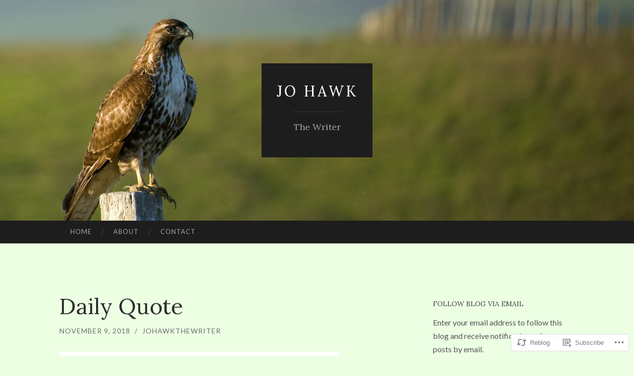

--- FILE ---
content_type: text/html; charset=UTF-8
request_url: https://johawkthewriter.com/2018/11/09/daily-quote-92/?like_comment=3718&_wpnonce=30bb8a7dbe
body_size: 25889
content:
<!DOCTYPE html>
<html lang="en">
<head>
<meta charset="UTF-8">
<meta name="viewport" content="width=device-width, initial-scale=1">
<title>Daily Quote | Jo Hawk</title>
<link rel="profile" href="http://gmpg.org/xfn/11">
<link rel="pingback" href="https://johawkthewriter.com/xmlrpc.php">

<script type="text/javascript">
  WebFontConfig = {"google":{"families":["Lora:r:latin,latin-ext"]},"api_url":"https:\/\/fonts-api.wp.com\/css"};
  (function() {
    var wf = document.createElement('script');
    wf.src = '/wp-content/plugins/custom-fonts/js/webfont.js';
    wf.type = 'text/javascript';
    wf.async = 'true';
    var s = document.getElementsByTagName('script')[0];
    s.parentNode.insertBefore(wf, s);
	})();
</script><style id="jetpack-custom-fonts-css">.wf-active h1{font-family:"Lora",serif;font-weight:400;font-style:normal}.wf-active h2{font-family:"Lora",serif;font-weight:400;font-style:normal}.wf-active h3{font-family:"Lora",serif;font-weight:400;font-style:normal}.wf-active h4{font-family:"Lora",serif;font-style:normal;font-weight:400}.wf-active h5{font-family:"Lora",serif;font-style:normal;font-weight:400}.wf-active h6{font-family:"Lora",serif;font-weight:400;font-style:normal}.wf-active .widget-title{font-family:"Lora",serif;font-weight:400;font-style:normal}.wf-active .entry-title{font-family:"Lora",serif;font-weight:400;font-style:normal}.wf-active .page-title{font-weight:400;font-style:normal}.wf-active .format-aside .entry-title, .wf-active .format-quote .entry-title{font-style:normal;font-weight:400}.wf-active .site-title{font-weight:400;font-family:"Lora",serif;font-style:normal}.wf-active .site-description{font-family:"Lora",serif;font-weight:400;font-style:normal}.wf-active .comments-title{font-weight:400;font-style:normal}</style>
<meta name='robots' content='max-image-preview:large' />

<!-- Async WordPress.com Remote Login -->
<script id="wpcom_remote_login_js">
var wpcom_remote_login_extra_auth = '';
function wpcom_remote_login_remove_dom_node_id( element_id ) {
	var dom_node = document.getElementById( element_id );
	if ( dom_node ) { dom_node.parentNode.removeChild( dom_node ); }
}
function wpcom_remote_login_remove_dom_node_classes( class_name ) {
	var dom_nodes = document.querySelectorAll( '.' + class_name );
	for ( var i = 0; i < dom_nodes.length; i++ ) {
		dom_nodes[ i ].parentNode.removeChild( dom_nodes[ i ] );
	}
}
function wpcom_remote_login_final_cleanup() {
	wpcom_remote_login_remove_dom_node_classes( "wpcom_remote_login_msg" );
	wpcom_remote_login_remove_dom_node_id( "wpcom_remote_login_key" );
	wpcom_remote_login_remove_dom_node_id( "wpcom_remote_login_validate" );
	wpcom_remote_login_remove_dom_node_id( "wpcom_remote_login_js" );
	wpcom_remote_login_remove_dom_node_id( "wpcom_request_access_iframe" );
	wpcom_remote_login_remove_dom_node_id( "wpcom_request_access_styles" );
}

// Watch for messages back from the remote login
window.addEventListener( "message", function( e ) {
	if ( e.origin === "https://r-login.wordpress.com" ) {
		var data = {};
		try {
			data = JSON.parse( e.data );
		} catch( e ) {
			wpcom_remote_login_final_cleanup();
			return;
		}

		if ( data.msg === 'LOGIN' ) {
			// Clean up the login check iframe
			wpcom_remote_login_remove_dom_node_id( "wpcom_remote_login_key" );

			var id_regex = new RegExp( /^[0-9]+$/ );
			var token_regex = new RegExp( /^.*|.*|.*$/ );
			if (
				token_regex.test( data.token )
				&& id_regex.test( data.wpcomid )
			) {
				// We have everything we need to ask for a login
				var script = document.createElement( "script" );
				script.setAttribute( "id", "wpcom_remote_login_validate" );
				script.src = '/remote-login.php?wpcom_remote_login=validate'
					+ '&wpcomid=' + data.wpcomid
					+ '&token=' + encodeURIComponent( data.token )
					+ '&host=' + window.location.protocol
					+ '//' + window.location.hostname
					+ '&postid=1647'
					+ '&is_singular=1';
				document.body.appendChild( script );
			}

			return;
		}

		// Safari ITP, not logged in, so redirect
		if ( data.msg === 'LOGIN-REDIRECT' ) {
			window.location = 'https://wordpress.com/log-in?redirect_to=' + window.location.href;
			return;
		}

		// Safari ITP, storage access failed, remove the request
		if ( data.msg === 'LOGIN-REMOVE' ) {
			var css_zap = 'html { -webkit-transition: margin-top 1s; transition: margin-top 1s; } /* 9001 */ html { margin-top: 0 !important; } * html body { margin-top: 0 !important; } @media screen and ( max-width: 782px ) { html { margin-top: 0 !important; } * html body { margin-top: 0 !important; } }';
			var style_zap = document.createElement( 'style' );
			style_zap.type = 'text/css';
			style_zap.appendChild( document.createTextNode( css_zap ) );
			document.body.appendChild( style_zap );

			var e = document.getElementById( 'wpcom_request_access_iframe' );
			e.parentNode.removeChild( e );

			document.cookie = 'wordpress_com_login_access=denied; path=/; max-age=31536000';

			return;
		}

		// Safari ITP
		if ( data.msg === 'REQUEST_ACCESS' ) {
			console.log( 'request access: safari' );

			// Check ITP iframe enable/disable knob
			if ( wpcom_remote_login_extra_auth !== 'safari_itp_iframe' ) {
				return;
			}

			// If we are in a "private window" there is no ITP.
			var private_window = false;
			try {
				var opendb = window.openDatabase( null, null, null, null );
			} catch( e ) {
				private_window = true;
			}

			if ( private_window ) {
				console.log( 'private window' );
				return;
			}

			var iframe = document.createElement( 'iframe' );
			iframe.id = 'wpcom_request_access_iframe';
			iframe.setAttribute( 'scrolling', 'no' );
			iframe.setAttribute( 'sandbox', 'allow-storage-access-by-user-activation allow-scripts allow-same-origin allow-top-navigation-by-user-activation' );
			iframe.src = 'https://r-login.wordpress.com/remote-login.php?wpcom_remote_login=request_access&origin=' + encodeURIComponent( data.origin ) + '&wpcomid=' + encodeURIComponent( data.wpcomid );

			var css = 'html { -webkit-transition: margin-top 1s; transition: margin-top 1s; } /* 9001 */ html { margin-top: 46px !important; } * html body { margin-top: 46px !important; } @media screen and ( max-width: 660px ) { html { margin-top: 71px !important; } * html body { margin-top: 71px !important; } #wpcom_request_access_iframe { display: block; height: 71px !important; } } #wpcom_request_access_iframe { border: 0px; height: 46px; position: fixed; top: 0; left: 0; width: 100%; min-width: 100%; z-index: 99999; background: #23282d; } ';

			var style = document.createElement( 'style' );
			style.type = 'text/css';
			style.id = 'wpcom_request_access_styles';
			style.appendChild( document.createTextNode( css ) );
			document.body.appendChild( style );

			document.body.appendChild( iframe );
		}

		if ( data.msg === 'DONE' ) {
			wpcom_remote_login_final_cleanup();
		}
	}
}, false );

// Inject the remote login iframe after the page has had a chance to load
// more critical resources
window.addEventListener( "DOMContentLoaded", function( e ) {
	var iframe = document.createElement( "iframe" );
	iframe.style.display = "none";
	iframe.setAttribute( "scrolling", "no" );
	iframe.setAttribute( "id", "wpcom_remote_login_key" );
	iframe.src = "https://r-login.wordpress.com/remote-login.php"
		+ "?wpcom_remote_login=key"
		+ "&origin=aHR0cHM6Ly9qb2hhd2t0aGV3cml0ZXIuY29t"
		+ "&wpcomid=119164620"
		+ "&time=" + Math.floor( Date.now() / 1000 );
	document.body.appendChild( iframe );
}, false );
</script>
<link rel='dns-prefetch' href='//s0.wp.com' />
<link rel='dns-prefetch' href='//wordpress.com' />
<link rel='dns-prefetch' href='//fonts-api.wp.com' />
<link rel="alternate" type="application/rss+xml" title="Jo Hawk &raquo; Feed" href="https://johawkthewriter.com/feed/" />
<link rel="alternate" type="application/rss+xml" title="Jo Hawk &raquo; Comments Feed" href="https://johawkthewriter.com/comments/feed/" />
<link rel="alternate" type="application/rss+xml" title="Jo Hawk &raquo; Daily Quote Comments Feed" href="https://johawkthewriter.com/2018/11/09/daily-quote-92/feed/" />
	<script type="text/javascript">
		/* <![CDATA[ */
		function addLoadEvent(func) {
			var oldonload = window.onload;
			if (typeof window.onload != 'function') {
				window.onload = func;
			} else {
				window.onload = function () {
					oldonload();
					func();
				}
			}
		}
		/* ]]> */
	</script>
	<link crossorigin='anonymous' rel='stylesheet' id='all-css-0-1' href='/_static/??-eJxtzEkKgDAQRNELGZs4EDfiWUJsxMzYHby+RARB3BQ8KD6cWZgUGSNDKCL7su2RwCJnbdxjCCnVWYtHggO9ZlxFTsQftYaogf+k3x2+4Vv1voRZqrHvpkHJwV5glDTa&cssminify=yes' type='text/css' media='all' />
<style id='wp-emoji-styles-inline-css'>

	img.wp-smiley, img.emoji {
		display: inline !important;
		border: none !important;
		box-shadow: none !important;
		height: 1em !important;
		width: 1em !important;
		margin: 0 0.07em !important;
		vertical-align: -0.1em !important;
		background: none !important;
		padding: 0 !important;
	}
/*# sourceURL=wp-emoji-styles-inline-css */
</style>
<link crossorigin='anonymous' rel='stylesheet' id='all-css-2-1' href='/wp-content/plugins/gutenberg-core/v22.2.0/build/styles/block-library/style.css?m=1764855221i&cssminify=yes' type='text/css' media='all' />
<style id='wp-block-library-inline-css'>
.has-text-align-justify {
	text-align:justify;
}
.has-text-align-justify{text-align:justify;}

/*# sourceURL=wp-block-library-inline-css */
</style><style id='global-styles-inline-css'>
:root{--wp--preset--aspect-ratio--square: 1;--wp--preset--aspect-ratio--4-3: 4/3;--wp--preset--aspect-ratio--3-4: 3/4;--wp--preset--aspect-ratio--3-2: 3/2;--wp--preset--aspect-ratio--2-3: 2/3;--wp--preset--aspect-ratio--16-9: 16/9;--wp--preset--aspect-ratio--9-16: 9/16;--wp--preset--color--black: #000000;--wp--preset--color--cyan-bluish-gray: #abb8c3;--wp--preset--color--white: #ffffff;--wp--preset--color--pale-pink: #f78da7;--wp--preset--color--vivid-red: #cf2e2e;--wp--preset--color--luminous-vivid-orange: #ff6900;--wp--preset--color--luminous-vivid-amber: #fcb900;--wp--preset--color--light-green-cyan: #7bdcb5;--wp--preset--color--vivid-green-cyan: #00d084;--wp--preset--color--pale-cyan-blue: #8ed1fc;--wp--preset--color--vivid-cyan-blue: #0693e3;--wp--preset--color--vivid-purple: #9b51e0;--wp--preset--gradient--vivid-cyan-blue-to-vivid-purple: linear-gradient(135deg,rgb(6,147,227) 0%,rgb(155,81,224) 100%);--wp--preset--gradient--light-green-cyan-to-vivid-green-cyan: linear-gradient(135deg,rgb(122,220,180) 0%,rgb(0,208,130) 100%);--wp--preset--gradient--luminous-vivid-amber-to-luminous-vivid-orange: linear-gradient(135deg,rgb(252,185,0) 0%,rgb(255,105,0) 100%);--wp--preset--gradient--luminous-vivid-orange-to-vivid-red: linear-gradient(135deg,rgb(255,105,0) 0%,rgb(207,46,46) 100%);--wp--preset--gradient--very-light-gray-to-cyan-bluish-gray: linear-gradient(135deg,rgb(238,238,238) 0%,rgb(169,184,195) 100%);--wp--preset--gradient--cool-to-warm-spectrum: linear-gradient(135deg,rgb(74,234,220) 0%,rgb(151,120,209) 20%,rgb(207,42,186) 40%,rgb(238,44,130) 60%,rgb(251,105,98) 80%,rgb(254,248,76) 100%);--wp--preset--gradient--blush-light-purple: linear-gradient(135deg,rgb(255,206,236) 0%,rgb(152,150,240) 100%);--wp--preset--gradient--blush-bordeaux: linear-gradient(135deg,rgb(254,205,165) 0%,rgb(254,45,45) 50%,rgb(107,0,62) 100%);--wp--preset--gradient--luminous-dusk: linear-gradient(135deg,rgb(255,203,112) 0%,rgb(199,81,192) 50%,rgb(65,88,208) 100%);--wp--preset--gradient--pale-ocean: linear-gradient(135deg,rgb(255,245,203) 0%,rgb(182,227,212) 50%,rgb(51,167,181) 100%);--wp--preset--gradient--electric-grass: linear-gradient(135deg,rgb(202,248,128) 0%,rgb(113,206,126) 100%);--wp--preset--gradient--midnight: linear-gradient(135deg,rgb(2,3,129) 0%,rgb(40,116,252) 100%);--wp--preset--font-size--small: 13px;--wp--preset--font-size--medium: 20px;--wp--preset--font-size--large: 36px;--wp--preset--font-size--x-large: 42px;--wp--preset--font-family--albert-sans: 'Albert Sans', sans-serif;--wp--preset--font-family--alegreya: Alegreya, serif;--wp--preset--font-family--arvo: Arvo, serif;--wp--preset--font-family--bodoni-moda: 'Bodoni Moda', serif;--wp--preset--font-family--bricolage-grotesque: 'Bricolage Grotesque', sans-serif;--wp--preset--font-family--cabin: Cabin, sans-serif;--wp--preset--font-family--chivo: Chivo, sans-serif;--wp--preset--font-family--commissioner: Commissioner, sans-serif;--wp--preset--font-family--cormorant: Cormorant, serif;--wp--preset--font-family--courier-prime: 'Courier Prime', monospace;--wp--preset--font-family--crimson-pro: 'Crimson Pro', serif;--wp--preset--font-family--dm-mono: 'DM Mono', monospace;--wp--preset--font-family--dm-sans: 'DM Sans', sans-serif;--wp--preset--font-family--dm-serif-display: 'DM Serif Display', serif;--wp--preset--font-family--domine: Domine, serif;--wp--preset--font-family--eb-garamond: 'EB Garamond', serif;--wp--preset--font-family--epilogue: Epilogue, sans-serif;--wp--preset--font-family--fahkwang: Fahkwang, sans-serif;--wp--preset--font-family--figtree: Figtree, sans-serif;--wp--preset--font-family--fira-sans: 'Fira Sans', sans-serif;--wp--preset--font-family--fjalla-one: 'Fjalla One', sans-serif;--wp--preset--font-family--fraunces: Fraunces, serif;--wp--preset--font-family--gabarito: Gabarito, system-ui;--wp--preset--font-family--ibm-plex-mono: 'IBM Plex Mono', monospace;--wp--preset--font-family--ibm-plex-sans: 'IBM Plex Sans', sans-serif;--wp--preset--font-family--ibarra-real-nova: 'Ibarra Real Nova', serif;--wp--preset--font-family--instrument-serif: 'Instrument Serif', serif;--wp--preset--font-family--inter: Inter, sans-serif;--wp--preset--font-family--josefin-sans: 'Josefin Sans', sans-serif;--wp--preset--font-family--jost: Jost, sans-serif;--wp--preset--font-family--libre-baskerville: 'Libre Baskerville', serif;--wp--preset--font-family--libre-franklin: 'Libre Franklin', sans-serif;--wp--preset--font-family--literata: Literata, serif;--wp--preset--font-family--lora: Lora, serif;--wp--preset--font-family--merriweather: Merriweather, serif;--wp--preset--font-family--montserrat: Montserrat, sans-serif;--wp--preset--font-family--newsreader: Newsreader, serif;--wp--preset--font-family--noto-sans-mono: 'Noto Sans Mono', sans-serif;--wp--preset--font-family--nunito: Nunito, sans-serif;--wp--preset--font-family--open-sans: 'Open Sans', sans-serif;--wp--preset--font-family--overpass: Overpass, sans-serif;--wp--preset--font-family--pt-serif: 'PT Serif', serif;--wp--preset--font-family--petrona: Petrona, serif;--wp--preset--font-family--piazzolla: Piazzolla, serif;--wp--preset--font-family--playfair-display: 'Playfair Display', serif;--wp--preset--font-family--plus-jakarta-sans: 'Plus Jakarta Sans', sans-serif;--wp--preset--font-family--poppins: Poppins, sans-serif;--wp--preset--font-family--raleway: Raleway, sans-serif;--wp--preset--font-family--roboto: Roboto, sans-serif;--wp--preset--font-family--roboto-slab: 'Roboto Slab', serif;--wp--preset--font-family--rubik: Rubik, sans-serif;--wp--preset--font-family--rufina: Rufina, serif;--wp--preset--font-family--sora: Sora, sans-serif;--wp--preset--font-family--source-sans-3: 'Source Sans 3', sans-serif;--wp--preset--font-family--source-serif-4: 'Source Serif 4', serif;--wp--preset--font-family--space-mono: 'Space Mono', monospace;--wp--preset--font-family--syne: Syne, sans-serif;--wp--preset--font-family--texturina: Texturina, serif;--wp--preset--font-family--urbanist: Urbanist, sans-serif;--wp--preset--font-family--work-sans: 'Work Sans', sans-serif;--wp--preset--spacing--20: 0.44rem;--wp--preset--spacing--30: 0.67rem;--wp--preset--spacing--40: 1rem;--wp--preset--spacing--50: 1.5rem;--wp--preset--spacing--60: 2.25rem;--wp--preset--spacing--70: 3.38rem;--wp--preset--spacing--80: 5.06rem;--wp--preset--shadow--natural: 6px 6px 9px rgba(0, 0, 0, 0.2);--wp--preset--shadow--deep: 12px 12px 50px rgba(0, 0, 0, 0.4);--wp--preset--shadow--sharp: 6px 6px 0px rgba(0, 0, 0, 0.2);--wp--preset--shadow--outlined: 6px 6px 0px -3px rgb(255, 255, 255), 6px 6px rgb(0, 0, 0);--wp--preset--shadow--crisp: 6px 6px 0px rgb(0, 0, 0);}:where(.is-layout-flex){gap: 0.5em;}:where(.is-layout-grid){gap: 0.5em;}body .is-layout-flex{display: flex;}.is-layout-flex{flex-wrap: wrap;align-items: center;}.is-layout-flex > :is(*, div){margin: 0;}body .is-layout-grid{display: grid;}.is-layout-grid > :is(*, div){margin: 0;}:where(.wp-block-columns.is-layout-flex){gap: 2em;}:where(.wp-block-columns.is-layout-grid){gap: 2em;}:where(.wp-block-post-template.is-layout-flex){gap: 1.25em;}:where(.wp-block-post-template.is-layout-grid){gap: 1.25em;}.has-black-color{color: var(--wp--preset--color--black) !important;}.has-cyan-bluish-gray-color{color: var(--wp--preset--color--cyan-bluish-gray) !important;}.has-white-color{color: var(--wp--preset--color--white) !important;}.has-pale-pink-color{color: var(--wp--preset--color--pale-pink) !important;}.has-vivid-red-color{color: var(--wp--preset--color--vivid-red) !important;}.has-luminous-vivid-orange-color{color: var(--wp--preset--color--luminous-vivid-orange) !important;}.has-luminous-vivid-amber-color{color: var(--wp--preset--color--luminous-vivid-amber) !important;}.has-light-green-cyan-color{color: var(--wp--preset--color--light-green-cyan) !important;}.has-vivid-green-cyan-color{color: var(--wp--preset--color--vivid-green-cyan) !important;}.has-pale-cyan-blue-color{color: var(--wp--preset--color--pale-cyan-blue) !important;}.has-vivid-cyan-blue-color{color: var(--wp--preset--color--vivid-cyan-blue) !important;}.has-vivid-purple-color{color: var(--wp--preset--color--vivid-purple) !important;}.has-black-background-color{background-color: var(--wp--preset--color--black) !important;}.has-cyan-bluish-gray-background-color{background-color: var(--wp--preset--color--cyan-bluish-gray) !important;}.has-white-background-color{background-color: var(--wp--preset--color--white) !important;}.has-pale-pink-background-color{background-color: var(--wp--preset--color--pale-pink) !important;}.has-vivid-red-background-color{background-color: var(--wp--preset--color--vivid-red) !important;}.has-luminous-vivid-orange-background-color{background-color: var(--wp--preset--color--luminous-vivid-orange) !important;}.has-luminous-vivid-amber-background-color{background-color: var(--wp--preset--color--luminous-vivid-amber) !important;}.has-light-green-cyan-background-color{background-color: var(--wp--preset--color--light-green-cyan) !important;}.has-vivid-green-cyan-background-color{background-color: var(--wp--preset--color--vivid-green-cyan) !important;}.has-pale-cyan-blue-background-color{background-color: var(--wp--preset--color--pale-cyan-blue) !important;}.has-vivid-cyan-blue-background-color{background-color: var(--wp--preset--color--vivid-cyan-blue) !important;}.has-vivid-purple-background-color{background-color: var(--wp--preset--color--vivid-purple) !important;}.has-black-border-color{border-color: var(--wp--preset--color--black) !important;}.has-cyan-bluish-gray-border-color{border-color: var(--wp--preset--color--cyan-bluish-gray) !important;}.has-white-border-color{border-color: var(--wp--preset--color--white) !important;}.has-pale-pink-border-color{border-color: var(--wp--preset--color--pale-pink) !important;}.has-vivid-red-border-color{border-color: var(--wp--preset--color--vivid-red) !important;}.has-luminous-vivid-orange-border-color{border-color: var(--wp--preset--color--luminous-vivid-orange) !important;}.has-luminous-vivid-amber-border-color{border-color: var(--wp--preset--color--luminous-vivid-amber) !important;}.has-light-green-cyan-border-color{border-color: var(--wp--preset--color--light-green-cyan) !important;}.has-vivid-green-cyan-border-color{border-color: var(--wp--preset--color--vivid-green-cyan) !important;}.has-pale-cyan-blue-border-color{border-color: var(--wp--preset--color--pale-cyan-blue) !important;}.has-vivid-cyan-blue-border-color{border-color: var(--wp--preset--color--vivid-cyan-blue) !important;}.has-vivid-purple-border-color{border-color: var(--wp--preset--color--vivid-purple) !important;}.has-vivid-cyan-blue-to-vivid-purple-gradient-background{background: var(--wp--preset--gradient--vivid-cyan-blue-to-vivid-purple) !important;}.has-light-green-cyan-to-vivid-green-cyan-gradient-background{background: var(--wp--preset--gradient--light-green-cyan-to-vivid-green-cyan) !important;}.has-luminous-vivid-amber-to-luminous-vivid-orange-gradient-background{background: var(--wp--preset--gradient--luminous-vivid-amber-to-luminous-vivid-orange) !important;}.has-luminous-vivid-orange-to-vivid-red-gradient-background{background: var(--wp--preset--gradient--luminous-vivid-orange-to-vivid-red) !important;}.has-very-light-gray-to-cyan-bluish-gray-gradient-background{background: var(--wp--preset--gradient--very-light-gray-to-cyan-bluish-gray) !important;}.has-cool-to-warm-spectrum-gradient-background{background: var(--wp--preset--gradient--cool-to-warm-spectrum) !important;}.has-blush-light-purple-gradient-background{background: var(--wp--preset--gradient--blush-light-purple) !important;}.has-blush-bordeaux-gradient-background{background: var(--wp--preset--gradient--blush-bordeaux) !important;}.has-luminous-dusk-gradient-background{background: var(--wp--preset--gradient--luminous-dusk) !important;}.has-pale-ocean-gradient-background{background: var(--wp--preset--gradient--pale-ocean) !important;}.has-electric-grass-gradient-background{background: var(--wp--preset--gradient--electric-grass) !important;}.has-midnight-gradient-background{background: var(--wp--preset--gradient--midnight) !important;}.has-small-font-size{font-size: var(--wp--preset--font-size--small) !important;}.has-medium-font-size{font-size: var(--wp--preset--font-size--medium) !important;}.has-large-font-size{font-size: var(--wp--preset--font-size--large) !important;}.has-x-large-font-size{font-size: var(--wp--preset--font-size--x-large) !important;}.has-albert-sans-font-family{font-family: var(--wp--preset--font-family--albert-sans) !important;}.has-alegreya-font-family{font-family: var(--wp--preset--font-family--alegreya) !important;}.has-arvo-font-family{font-family: var(--wp--preset--font-family--arvo) !important;}.has-bodoni-moda-font-family{font-family: var(--wp--preset--font-family--bodoni-moda) !important;}.has-bricolage-grotesque-font-family{font-family: var(--wp--preset--font-family--bricolage-grotesque) !important;}.has-cabin-font-family{font-family: var(--wp--preset--font-family--cabin) !important;}.has-chivo-font-family{font-family: var(--wp--preset--font-family--chivo) !important;}.has-commissioner-font-family{font-family: var(--wp--preset--font-family--commissioner) !important;}.has-cormorant-font-family{font-family: var(--wp--preset--font-family--cormorant) !important;}.has-courier-prime-font-family{font-family: var(--wp--preset--font-family--courier-prime) !important;}.has-crimson-pro-font-family{font-family: var(--wp--preset--font-family--crimson-pro) !important;}.has-dm-mono-font-family{font-family: var(--wp--preset--font-family--dm-mono) !important;}.has-dm-sans-font-family{font-family: var(--wp--preset--font-family--dm-sans) !important;}.has-dm-serif-display-font-family{font-family: var(--wp--preset--font-family--dm-serif-display) !important;}.has-domine-font-family{font-family: var(--wp--preset--font-family--domine) !important;}.has-eb-garamond-font-family{font-family: var(--wp--preset--font-family--eb-garamond) !important;}.has-epilogue-font-family{font-family: var(--wp--preset--font-family--epilogue) !important;}.has-fahkwang-font-family{font-family: var(--wp--preset--font-family--fahkwang) !important;}.has-figtree-font-family{font-family: var(--wp--preset--font-family--figtree) !important;}.has-fira-sans-font-family{font-family: var(--wp--preset--font-family--fira-sans) !important;}.has-fjalla-one-font-family{font-family: var(--wp--preset--font-family--fjalla-one) !important;}.has-fraunces-font-family{font-family: var(--wp--preset--font-family--fraunces) !important;}.has-gabarito-font-family{font-family: var(--wp--preset--font-family--gabarito) !important;}.has-ibm-plex-mono-font-family{font-family: var(--wp--preset--font-family--ibm-plex-mono) !important;}.has-ibm-plex-sans-font-family{font-family: var(--wp--preset--font-family--ibm-plex-sans) !important;}.has-ibarra-real-nova-font-family{font-family: var(--wp--preset--font-family--ibarra-real-nova) !important;}.has-instrument-serif-font-family{font-family: var(--wp--preset--font-family--instrument-serif) !important;}.has-inter-font-family{font-family: var(--wp--preset--font-family--inter) !important;}.has-josefin-sans-font-family{font-family: var(--wp--preset--font-family--josefin-sans) !important;}.has-jost-font-family{font-family: var(--wp--preset--font-family--jost) !important;}.has-libre-baskerville-font-family{font-family: var(--wp--preset--font-family--libre-baskerville) !important;}.has-libre-franklin-font-family{font-family: var(--wp--preset--font-family--libre-franklin) !important;}.has-literata-font-family{font-family: var(--wp--preset--font-family--literata) !important;}.has-lora-font-family{font-family: var(--wp--preset--font-family--lora) !important;}.has-merriweather-font-family{font-family: var(--wp--preset--font-family--merriweather) !important;}.has-montserrat-font-family{font-family: var(--wp--preset--font-family--montserrat) !important;}.has-newsreader-font-family{font-family: var(--wp--preset--font-family--newsreader) !important;}.has-noto-sans-mono-font-family{font-family: var(--wp--preset--font-family--noto-sans-mono) !important;}.has-nunito-font-family{font-family: var(--wp--preset--font-family--nunito) !important;}.has-open-sans-font-family{font-family: var(--wp--preset--font-family--open-sans) !important;}.has-overpass-font-family{font-family: var(--wp--preset--font-family--overpass) !important;}.has-pt-serif-font-family{font-family: var(--wp--preset--font-family--pt-serif) !important;}.has-petrona-font-family{font-family: var(--wp--preset--font-family--petrona) !important;}.has-piazzolla-font-family{font-family: var(--wp--preset--font-family--piazzolla) !important;}.has-playfair-display-font-family{font-family: var(--wp--preset--font-family--playfair-display) !important;}.has-plus-jakarta-sans-font-family{font-family: var(--wp--preset--font-family--plus-jakarta-sans) !important;}.has-poppins-font-family{font-family: var(--wp--preset--font-family--poppins) !important;}.has-raleway-font-family{font-family: var(--wp--preset--font-family--raleway) !important;}.has-roboto-font-family{font-family: var(--wp--preset--font-family--roboto) !important;}.has-roboto-slab-font-family{font-family: var(--wp--preset--font-family--roboto-slab) !important;}.has-rubik-font-family{font-family: var(--wp--preset--font-family--rubik) !important;}.has-rufina-font-family{font-family: var(--wp--preset--font-family--rufina) !important;}.has-sora-font-family{font-family: var(--wp--preset--font-family--sora) !important;}.has-source-sans-3-font-family{font-family: var(--wp--preset--font-family--source-sans-3) !important;}.has-source-serif-4-font-family{font-family: var(--wp--preset--font-family--source-serif-4) !important;}.has-space-mono-font-family{font-family: var(--wp--preset--font-family--space-mono) !important;}.has-syne-font-family{font-family: var(--wp--preset--font-family--syne) !important;}.has-texturina-font-family{font-family: var(--wp--preset--font-family--texturina) !important;}.has-urbanist-font-family{font-family: var(--wp--preset--font-family--urbanist) !important;}.has-work-sans-font-family{font-family: var(--wp--preset--font-family--work-sans) !important;}
/*# sourceURL=global-styles-inline-css */
</style>

<style id='classic-theme-styles-inline-css'>
/*! This file is auto-generated */
.wp-block-button__link{color:#fff;background-color:#32373c;border-radius:9999px;box-shadow:none;text-decoration:none;padding:calc(.667em + 2px) calc(1.333em + 2px);font-size:1.125em}.wp-block-file__button{background:#32373c;color:#fff;text-decoration:none}
/*# sourceURL=/wp-includes/css/classic-themes.min.css */
</style>
<link crossorigin='anonymous' rel='stylesheet' id='all-css-4-1' href='/_static/??-eJx9jtsKwkAMRH/IGBa81AfxW3oJNbrZXZos9fNNKQqC9CUMkznM4Fygz8koGUqFEuvISbHPE7kvpTX0hNDALUUSj+171R3+x2YeRjLH9aPB6LWNFK+BrisTqYJf4Spgd+/SLc6pZQ1EftJa+OOsKGPKxk7rVyyPm1zD4XJqzqE5hscb+5Fgwg==&cssminify=yes' type='text/css' media='all' />
<link rel='stylesheet' id='hemingway-rewritten-fonts-css' href='https://fonts-api.wp.com/css?family=Raleway%3A400%2C300%2C700%7CLato%3A400%2C700%2C400italic%2C700italic&#038;subset=latin%2Clatin-ext' media='all' />
<link crossorigin='anonymous' rel='stylesheet' id='all-css-6-1' href='/_static/??-eJyFj1ELwjAMhP+QNYypexJ/itQSa2ablDaj7N/biQ8DZb7dkXzHHdRknLAiK+gDIxZI0w2aIvbVziZjzaTtDkXngHtXyg5WUJxMCpMnLjCiJuueHw9RhOFK7MAjY6ZGlN/yK/RPkyXz3cbU5CRudcp4C+Kb9NC+VnYL8igmiLNKbcHamHuwlBf0Es/dcOqH49D1h/EF9dt6/w==&cssminify=yes' type='text/css' media='all' />
<link crossorigin='anonymous' rel='stylesheet' id='print-css-7-1' href='/wp-content/mu-plugins/global-print/global-print.css?m=1465851035i&cssminify=yes' type='text/css' media='print' />
<style id='jetpack-global-styles-frontend-style-inline-css'>
:root { --font-headings: unset; --font-base: unset; --font-headings-default: -apple-system,BlinkMacSystemFont,"Segoe UI",Roboto,Oxygen-Sans,Ubuntu,Cantarell,"Helvetica Neue",sans-serif; --font-base-default: -apple-system,BlinkMacSystemFont,"Segoe UI",Roboto,Oxygen-Sans,Ubuntu,Cantarell,"Helvetica Neue",sans-serif;}
/*# sourceURL=jetpack-global-styles-frontend-style-inline-css */
</style>
<link crossorigin='anonymous' rel='stylesheet' id='all-css-10-1' href='/_static/??-eJyNjcEKwjAQRH/IuFRT6kX8FNkmS5K6yQY3Qfx7bfEiXrwM82B4A49qnJRGpUHupnIPqSgs1Cq624chi6zhO5OCRryTR++fW00l7J3qDv43XVNxoOISsmEJol/wY2uR8vs3WggsM/I6uOTzMI3Hw8lOg11eUT1JKA==&cssminify=yes' type='text/css' media='all' />
<script type="text/javascript" id="jetpack_related-posts-js-extra">
/* <![CDATA[ */
var related_posts_js_options = {"post_heading":"h4"};
//# sourceURL=jetpack_related-posts-js-extra
/* ]]> */
</script>
<script type="text/javascript" id="wpcom-actionbar-placeholder-js-extra">
/* <![CDATA[ */
var actionbardata = {"siteID":"119164620","postID":"1647","siteURL":"https://johawkthewriter.com","xhrURL":"https://johawkthewriter.com/wp-admin/admin-ajax.php","nonce":"b9a2150171","isLoggedIn":"","statusMessage":"","subsEmailDefault":"instantly","proxyScriptUrl":"https://s0.wp.com/wp-content/js/wpcom-proxy-request.js?m=1513050504i&amp;ver=20211021","shortlink":"https://wp.me/p840a0-qz","i18n":{"followedText":"New posts from this site will now appear in your \u003Ca href=\"https://wordpress.com/reader\"\u003EReader\u003C/a\u003E","foldBar":"Collapse this bar","unfoldBar":"Expand this bar","shortLinkCopied":"Shortlink copied to clipboard."}};
//# sourceURL=wpcom-actionbar-placeholder-js-extra
/* ]]> */
</script>
<script type="text/javascript" id="jetpack-mu-wpcom-settings-js-before">
/* <![CDATA[ */
var JETPACK_MU_WPCOM_SETTINGS = {"assetsUrl":"https://s0.wp.com/wp-content/mu-plugins/jetpack-mu-wpcom-plugin/moon/jetpack_vendor/automattic/jetpack-mu-wpcom/src/build/"};
//# sourceURL=jetpack-mu-wpcom-settings-js-before
/* ]]> */
</script>
<script crossorigin='anonymous' type='text/javascript'  src='/_static/??/wp-content/mu-plugins/jetpack-plugin/moon/_inc/build/related-posts/related-posts.min.js,/wp-content/js/rlt-proxy.js?m=1755006225j'></script>
<script type="text/javascript" id="rlt-proxy-js-after">
/* <![CDATA[ */
	rltInitialize( {"token":null,"iframeOrigins":["https:\/\/widgets.wp.com"]} );
//# sourceURL=rlt-proxy-js-after
/* ]]> */
</script>
<link rel="EditURI" type="application/rsd+xml" title="RSD" href="https://johawkthewriter.wordpress.com/xmlrpc.php?rsd" />
<meta name="generator" content="WordPress.com" />
<link rel="canonical" href="https://johawkthewriter.com/2018/11/09/daily-quote-92/" />
<link rel='shortlink' href='https://wp.me/p840a0-qz' />
<link rel="alternate" type="application/json+oembed" href="https://public-api.wordpress.com/oembed/?format=json&amp;url=https%3A%2F%2Fjohawkthewriter.com%2F2018%2F11%2F09%2Fdaily-quote-92%2F&amp;for=wpcom-auto-discovery" /><link rel="alternate" type="application/xml+oembed" href="https://public-api.wordpress.com/oembed/?format=xml&amp;url=https%3A%2F%2Fjohawkthewriter.com%2F2018%2F11%2F09%2Fdaily-quote-92%2F&amp;for=wpcom-auto-discovery" />
<!-- Jetpack Open Graph Tags -->
<meta property="og:type" content="article" />
<meta property="og:title" content="Daily Quote" />
<meta property="og:url" content="https://johawkthewriter.com/2018/11/09/daily-quote-92/" />
<meta property="og:description" content="I take exception to this quote as I don’t see the point in writing a bad story. If you are going to the trouble of writing you need to write a good story. You can fix bad writing. However, a story …" />
<meta property="article:published_time" content="2018-11-09T06:01:35+00:00" />
<meta property="article:modified_time" content="2018-11-06T23:31:05+00:00" />
<meta property="og:site_name" content="Jo Hawk" />
<meta property="og:image" content="https://johawkthewriter.com/wp-content/uploads/2018/11/write-a-bad-story-fix-it.jpg" />
<meta property="og:image:width" content="564" />
<meta property="og:image:height" content="564" />
<meta property="og:image:alt" content="write-a-bad-story-fix-it" />
<meta property="og:locale" content="en_US" />
<meta property="article:publisher" content="https://www.facebook.com/WordPresscom" />
<meta name="twitter:text:title" content="Daily Quote" />
<meta name="twitter:image" content="https://johawkthewriter.com/wp-content/uploads/2018/11/write-a-bad-story-fix-it.jpg?w=640" />
<meta name="twitter:image:alt" content="write-a-bad-story-fix-it" />
<meta name="twitter:card" content="summary_large_image" />

<!-- End Jetpack Open Graph Tags -->
<link rel="shortcut icon" type="image/x-icon" href="https://s0.wp.com/i/favicon.ico?m=1713425267i" sizes="16x16 24x24 32x32 48x48" />
<link rel="icon" type="image/x-icon" href="https://s0.wp.com/i/favicon.ico?m=1713425267i" sizes="16x16 24x24 32x32 48x48" />
<link rel="apple-touch-icon" href="https://s0.wp.com/i/webclip.png?m=1713868326i" />
<link rel="search" type="application/opensearchdescription+xml" href="https://johawkthewriter.com/osd.xml" title="Jo Hawk" />
<link rel="search" type="application/opensearchdescription+xml" href="https://s1.wp.com/opensearch.xml" title="WordPress.com" />
<meta name="theme-color" content="#ecffe3" />
<meta name="description" content="I take exception to this quote as I don’t see the point in writing a bad story. If you are going to the trouble of writing you need to write a good story. You can fix bad writing. However, a story that is ill-conceived, not well thought out or lacking cohesiveness, well I suppose you&hellip;" />
	<style type="text/css">
			.site-title a,
		.site-description {
			color: #ffffff;
		}
				.site-header-image {
			background-image: url(https://johawkthewriter.com/wp-content/uploads/2016/10/cropped-3034265288_1f3416d15f_o7.jpg);
		}
		</style>
	<style type="text/css" id="custom-background-css">
body.custom-background { background-color: #ecffe3; }
</style>
	<style type="text/css" id="custom-colors-css">.comment-metadata a { color: #6B6B6B;}
.sep { color: #6B6B6B;}
th,td { border-color: #dddddd;}
th,td { border-color: rgba( 221, 221, 221, 0.5 );}
.format-aside .entry-content, blockquote, pre { background-color: #eeeeee;}
.format-aside .entry-content, blockquote, pre { background-color: rgba( 238, 238, 238, 0.2 );}
input[type="text"],input[type="email"],input[type="url"],input[type="password"],input[type="search"],textareali > article.comment,.hentry,.widget ul li,.widget,.site-main .comment-navigation, .site-main .paging-navigation, .site-main .post-navigation,.comment-list > li:first-child > article.comment:first-child,.page-title { border-color: #eeeeee;}
input[type="text"],input[type="email"],input[type="url"],input[type="password"],input[type="search"],textareali > article.comment,.hentry,.widget ul li,.widget,.site-main .comment-navigation, .site-main .paging-navigation, .site-main .post-navigation,.comment-list > li:first-child > article.comment:first-child,.page-title { border-color: rgba( 238, 238, 238, 0.5 );}
.site-title a, .site-title a:visited, #secondary button, #secondary input[type="button"], #secondary input[type="reset"], #secondary input[type="submit"] { color: #FFFFFF;}
.entry-tags a,.entry-tags a:visited { color: #6B6B6B;}
.entry-tags a:hover { color: #444444;}
.featured-image .flag { color: #444444;}
.site-footer button, .site-footer input[type="button"], .site-footer input[type="reset"], .site-footer input[type="submit"], .widget_search .search-submit { color: #444444;}
.site-footer button:hover, .site-footer input[type="button"]:hover, .site-footer input[type="reset"]:hover, .site-footer input[type="submit"]:hover, .widget_search .search-submit:hover { color: #444444;}
button:hover, input[type="button"]:hover, input[type="reset"]:hover, input[type="submit"]:hover { color: #444444;}
#header-search .search-submit { color: #444444;}
address { background-color: #f1f1f1;}
address { background-color: rgba( 241, 241, 241, 0.2 );}
.entry-content table tbody > tr:nth-child(odd) > td { background-color: #f9f9f9;}
.entry-content table tbody > tr:nth-child(odd) > td { background-color: rgba( 249, 249, 249, 0.2 );}
blockquote { color: #000000;}
.entry-title, .entry-title a,.entry-title a:visited,.comments-title { color: #2D2D2D;}
.format-quote .entry-content { background-color: #262626;}
.format-quote .entry-content { background-color: rgba( 38, 38, 38, 0.2 );}
body, button, input, textarea { color: #444444;}
.widget-title, th { color: #444444;}
.comment-author a,.comment-author a:visited { color: #444444;}
mark, ins { color: #444444;}
.widget { color: #555555;}
.jetpack-recipe { border-color: #666666;}
.jetpack-recipe { border-color: rgba( 102, 102, 102, 0.3 );}
blockquote cite { color: #666666;}
.entry-tags a,.entry-tags a:visited { background-color: #767676;}
.entry-tags a,.entry-tags a:visited { background-color: rgba( 118, 118, 118, 0.4 );}
.entry-tags a:after { border-right-color: #767676;}
.entry-tags a:after { border-right-color: rgba( 118, 118, 118, 0.4 );}
.entry-categories:before { color: #6B6B6B;}
.wp-caption-text { color: #6B6B6B;}
.entry-meta, .entry-meta a,.entry-meta a:visited,.page-title,.no-comments { color: #6B6B6B;}
body,#infinite-footer .container,.entry-tags a:before { background-color: #ecffe3;}
.site-footer button, .site-footer input[type="button"], .site-footer input[type="reset"], .site-footer input[type="submit"], .widget_search .search-submit { background-color: #a4c92a;}
button:hover, input[type="button"]:hover, input[type="reset"]:hover, input[type="submit"]:hover { background-color: #a4c92a;}
.widget_search .search-submit { border-color: #a4c92a;}
.site-footer button:hover, .site-footer input[type="button"]:hover, .site-footer input[type="reset"]:hover, .site-footer input[type="submit"]:hover, .widget_search .search-submit:hover { background-color: #829F21;}
.widget_search .search-submit:hover { border-color: #829F21;}
.featured-image .flag { background-color: #a4c92a;}
.jetpack-recipe-title { border-color: #a4c92a;}
.entry-tags a:hover { background-color: #a4c92a;}
.entry-tags a:hover:after { border-right-color: #a4c92a;}
#header-search .search-submit { border-color: #a4c92a;}
#header-search .search-submit { background-color: #a4c92a;}
#header-search .search-submit:hover { background-color: #829F21;}
#header-search .search-submit:hover { border-color: #829F21;}
a,a:visited,a:hover,a:focus,a:active,.entry-title a:hover { color: #5C7410;}
.site-title a:hover,.site-title a:focus { color: #A4C92A;}
.site-footer a,.site-footer a:visited,.site-footer a:hover,.site-footer a:focus,.site-footer a:active { color: #A4C92A;}
.widget-areas a,.widget-areas a:visited,.widget-areas a:hover,.widget-areas a:focus,.widget-areas a:active { color: #A4C92A;}
#tertiary .widget_eventbrite .eb-calendar-widget .event-list li a:link .eb-event-list-title,
			#tertiary .widget_eventbrite .eb-calendar-widget .event-list li a:visited .eb-event-list-title,
			#tertiary .widget_eventbrite .eb-calendar-widget .calendar .current-month,
			#tertiary .widget_eventbrite .eb-calendar-widget .event-paging,
			#tertiary .widget_eventbrite th { color: #A4C92A;}
</style>
<link crossorigin='anonymous' rel='stylesheet' id='all-css-0-3' href='/_static/??-eJydjtsKwkAMRH/INtSixQfxU6TNhpI2u1k2u5T+vYoX8EXUxzMMZwaWWKGGTCGDL1WUMnIwmCjHHucHg1cNcOaAMIjibGALR0o1mm3ge4NXV4QMsE9ajORVega/Cu+XCosDK4Nh4phZr+U3qj2Hf69mFnLV2ItQWj/RbeDkj023aw/dvm220wVj64Nk&cssminify=yes' type='text/css' media='all' />
</head>

<body class="wp-singular post-template-default single single-post postid-1647 single-format-standard custom-background wp-theme-pubhemingway-rewritten customizer-styles-applied jetpack-reblog-enabled custom-colors">
<div id="page" class="hfeed site">

	<header id="masthead" class="site-header" role="banner">
		<div class="site-header-image">
			<div class="site-branding-wrapper">
				<div class="site-branding">
					<h1 class="site-title"><a href="https://johawkthewriter.com/" rel="home">Jo Hawk</a></h1>
					<h2 class="site-description">The Writer</h2>
				</div>
			</div>
		</div>
	</header><!-- #masthead -->
	<nav id="site-navigation" class="main-navigation clear" role="navigation">
		<button class="menu-toggle" aria-controls="primary-menu" aria-expanded="false"><span class="screen-reader-text">Menu</span></button>
		<a class="skip-link screen-reader-text" href="#content">Skip to content</a>

		<div class="menu-primary-container"><ul id="primary-menu" class="menu"><li id="menu-item-8" class="menu-item menu-item-type-custom menu-item-object-custom menu-item-8"><a href="/">Home</a></li>
<li id="menu-item-9" class="menu-item menu-item-type-post_type menu-item-object-page menu-item-9"><a href="https://johawkthewriter.com/about/">About</a></li>
<li id="menu-item-10" class="menu-item menu-item-type-post_type menu-item-object-page menu-item-10"><a href="https://johawkthewriter.com/contact/">Contact</a></li>
</ul></div>		<div id="header-search-toggle">
			<span class="screen-reader-text">Search</span>
		</div>
		<div id="header-search">
			<form role="search" method="get" class="search-form" action="https://johawkthewriter.com/">
				<label>
					<span class="screen-reader-text">Search for:</span>
					<input type="search" class="search-field" placeholder="Search &hellip;" value="" name="s" />
				</label>
				<input type="submit" class="search-submit" value="Search" />
			</form>		</div>
	</nav><!-- #site-navigation -->
	<div id="content" class="site-content">

	<div id="primary" class="content-area">
		<main id="main" class="site-main" role="main">

					
			
<article id="post-1647" class="post-1647 post type-post status-publish format-standard hentry category-daily-quote">
	<header class="entry-header">
					<h1 class="entry-title">Daily Quote</h1>				<div class="entry-meta">
			<span class="posted-on"><a href="https://johawkthewriter.com/2018/11/09/daily-quote-92/" rel="bookmark"><time class="entry-date published" datetime="2018-11-09T00:01:35-06:00">November 9, 2018</time><time class="updated" datetime="2018-11-06T17:31:05-06:00">November 6, 2018</time></a></span><span class="byline"><span class="sep"> / </span><span class="author vcard"><a class="url fn n" href="https://johawkthewriter.com/author/johawkthewriter/">JoHawkTheWriter</a></span></span>					</div><!-- .entry-meta -->
	</header><!-- .entry-header -->

	<div class="entry-content">
		<p><img data-attachment-id="1648" data-permalink="https://johawkthewriter.com/2018/11/09/daily-quote-92/write-a-bad-story-fix-it/" data-orig-file="https://johawkthewriter.com/wp-content/uploads/2018/11/write-a-bad-story-fix-it.jpg" data-orig-size="564,564" data-comments-opened="1" data-image-meta="{&quot;aperture&quot;:&quot;0&quot;,&quot;credit&quot;:&quot;&quot;,&quot;camera&quot;:&quot;&quot;,&quot;caption&quot;:&quot;&quot;,&quot;created_timestamp&quot;:&quot;0&quot;,&quot;copyright&quot;:&quot;&quot;,&quot;focal_length&quot;:&quot;0&quot;,&quot;iso&quot;:&quot;0&quot;,&quot;shutter_speed&quot;:&quot;0&quot;,&quot;title&quot;:&quot;&quot;,&quot;orientation&quot;:&quot;0&quot;}" data-image-title="write a bad story fix it" data-image-description="" data-image-caption="" data-medium-file="https://johawkthewriter.com/wp-content/uploads/2018/11/write-a-bad-story-fix-it.jpg?w=300" data-large-file="https://johawkthewriter.com/wp-content/uploads/2018/11/write-a-bad-story-fix-it.jpg?w=564" class="alignnone size-full wp-image-1648" src="https://johawkthewriter.com/wp-content/uploads/2018/11/write-a-bad-story-fix-it.jpg?w=676" alt="write-a-bad-story-fix-it"   srcset="https://johawkthewriter.com/wp-content/uploads/2018/11/write-a-bad-story-fix-it.jpg 564w, https://johawkthewriter.com/wp-content/uploads/2018/11/write-a-bad-story-fix-it.jpg?w=150&amp;h=150 150w, https://johawkthewriter.com/wp-content/uploads/2018/11/write-a-bad-story-fix-it.jpg?w=300&amp;h=300 300w" sizes="(max-width: 564px) 100vw, 564px" /></p>
<p>I take exception to this quote as I don’t see the point in writing a bad story. If you are going to the trouble of writing you need to write a good story. You can fix bad writing. However, a story that is ill-conceived, not well thought out or lacking cohesiveness, well I suppose you could fix it, but that seems more work than it is worth. Not to mention it is a waste of writing time.</p>
<p>I will assume we all have fabulous story ideas and are spending this month writing a good story, badly.</p>
<p>What is your biggest stumbling block this month?</p>
<p>_________________________________________</p>
<p>Keep on writing.</p>
<p>Jo Hawk The Writer</p>
<div id="jp-post-flair" class="sharedaddy sd-like-enabled sd-sharing-enabled"><div class="sharedaddy sd-sharing-enabled"><div class="robots-nocontent sd-block sd-social sd-social-icon-text sd-sharing"><h3 class="sd-title">Share this:</h3><div class="sd-content"><ul><li class="share-twitter"><a rel="nofollow noopener noreferrer"
				data-shared="sharing-twitter-1647"
				class="share-twitter sd-button share-icon"
				href="https://johawkthewriter.com/2018/11/09/daily-quote-92/?share=twitter"
				target="_blank"
				aria-labelledby="sharing-twitter-1647"
				>
				<span id="sharing-twitter-1647" hidden>Click to share on X (Opens in new window)</span>
				<span>X</span>
			</a></li><li class="share-facebook"><a rel="nofollow noopener noreferrer"
				data-shared="sharing-facebook-1647"
				class="share-facebook sd-button share-icon"
				href="https://johawkthewriter.com/2018/11/09/daily-quote-92/?share=facebook"
				target="_blank"
				aria-labelledby="sharing-facebook-1647"
				>
				<span id="sharing-facebook-1647" hidden>Click to share on Facebook (Opens in new window)</span>
				<span>Facebook</span>
			</a></li><li class="share-end"></li></ul></div></div></div><div class='sharedaddy sd-block sd-like jetpack-likes-widget-wrapper jetpack-likes-widget-unloaded' id='like-post-wrapper-119164620-1647-6966fb68173e9' data-src='//widgets.wp.com/likes/index.html?ver=20260114#blog_id=119164620&amp;post_id=1647&amp;origin=johawkthewriter.wordpress.com&amp;obj_id=119164620-1647-6966fb68173e9&amp;domain=johawkthewriter.com' data-name='like-post-frame-119164620-1647-6966fb68173e9' data-title='Like or Reblog'><div class='likes-widget-placeholder post-likes-widget-placeholder' style='height: 55px;'><span class='button'><span>Like</span></span> <span class='loading'>Loading...</span></div><span class='sd-text-color'></span><a class='sd-link-color'></a></div>
<div id='jp-relatedposts' class='jp-relatedposts' >
	<h3 class="jp-relatedposts-headline"><em>Related</em></h3>
</div></div>			</div><!-- .entry-content -->

	<footer class="entry-meta">
						<div class="entry-categories">
					<a href="https://johawkthewriter.com/category/daily-quote/" rel="category tag">Daily Quote</a>				</div>
						</footer><!-- .entry-meta -->
</article><!-- #post-## -->

				<nav class="navigation post-navigation" role="navigation">
		<h1 class="screen-reader-text">Post navigation</h1>
		<div class="nav-links">
			<div class="nav-previous"><a href="https://johawkthewriter.com/2018/11/08/time-capsule-100-word-wednesday/" rel="prev"><span class="meta-nav">&larr;</span> Time Capsule &#8212; 100 Word&nbsp;Wednesday</a></div><div class="nav-next"><a href="https://johawkthewriter.com/2018/11/09/glorious-view-three-line-tales/" rel="next">Glorious View &#8212; Three Line&nbsp;Tales <span class="meta-nav">&rarr;</span></a></div>		</div><!-- .nav-links -->
	</nav><!-- .navigation -->
	
			
<div id="comments" class="comments-area">

	
			<h2 class="comments-title">
			13 thoughts on &ldquo;<span>Daily Quote</span>&rdquo;		</h2>

		
		<ol class="comment-list">
				<li class="comment byuser comment-author-sadje19 even thread-even depth-1" id="li-comment-3697">
		<article id="comment-3697" class="comment">
			<footer>
				<div class="comment-author vcard">
					<img referrerpolicy="no-referrer" alt='Sadje&#039;s avatar' src='https://1.gravatar.com/avatar/d15c0cd270469cd3a83b2f0176ce2463708009d6574884b90751cd0a5bb8f25d?s=60&#038;d=identicon&#038;r=G' srcset='https://1.gravatar.com/avatar/d15c0cd270469cd3a83b2f0176ce2463708009d6574884b90751cd0a5bb8f25d?s=60&#038;d=identicon&#038;r=G 1x, https://1.gravatar.com/avatar/d15c0cd270469cd3a83b2f0176ce2463708009d6574884b90751cd0a5bb8f25d?s=90&#038;d=identicon&#038;r=G 1.5x, https://1.gravatar.com/avatar/d15c0cd270469cd3a83b2f0176ce2463708009d6574884b90751cd0a5bb8f25d?s=120&#038;d=identicon&#038;r=G 2x, https://1.gravatar.com/avatar/d15c0cd270469cd3a83b2f0176ce2463708009d6574884b90751cd0a5bb8f25d?s=180&#038;d=identicon&#038;r=G 3x, https://1.gravatar.com/avatar/d15c0cd270469cd3a83b2f0176ce2463708009d6574884b90751cd0a5bb8f25d?s=240&#038;d=identicon&#038;r=G 4x' class='avatar avatar-60' height='60' width='60' loading='lazy' decoding='async' />					<cite class="fn"><a href="http://lifeafter50forwomen.wordpress.com" class="url" rel="ugc external nofollow">Sadje</a></cite>				</div><!-- .comment-author .vcard -->
				
				<div class="comment-meta comment-metadata">
					<a href="https://johawkthewriter.com/2018/11/09/daily-quote-92/#comment-3697"><time pubdate datetime="2018-11-09T00:15:38-06:00">
					November 9, 2018 at 12:15 am					</time></a>
				</div><!-- .comment-meta .commentmetadata -->
			</footer>

			<div class="comment-content"><p>Probably it means that write first and the fix its flaws like grammar or spelling! I do that way often. Because if I think too much about what I am writing,  I lose the thread. 😊</p>
<p id="comment-like-3697" data-liked=comment-not-liked class="comment-likes comment-not-liked"><a href="https://johawkthewriter.com/2018/11/09/daily-quote-92/?like_comment=3697&#038;_wpnonce=1ce10a1fcf" class="comment-like-link needs-login" rel="nofollow" data-blog="119164620"><span>Like</span></a><span id="comment-like-count-3697" class="comment-like-feedback">Liked by <a href="#" class="view-likers" data-like-count="1">1 person</a></span></p>
</div>

			<div class="comment-actions">
											</div><!-- .reply -->
		</article><!-- #comment-## -->

	<ul class="children">
	<li class="comment byuser comment-author-johawkthewriter bypostauthor odd alt depth-2" id="li-comment-3702">
		<article id="comment-3702" class="comment">
			<footer>
				<div class="comment-author vcard">
					<img referrerpolicy="no-referrer" alt='JoHawkTheWriter&#039;s avatar' src='https://0.gravatar.com/avatar/960a078d6ae53610660c1ba332ef988606a27dac7c1b7da2e43545098f9d7580?s=60&#038;d=identicon&#038;r=G' srcset='https://0.gravatar.com/avatar/960a078d6ae53610660c1ba332ef988606a27dac7c1b7da2e43545098f9d7580?s=60&#038;d=identicon&#038;r=G 1x, https://0.gravatar.com/avatar/960a078d6ae53610660c1ba332ef988606a27dac7c1b7da2e43545098f9d7580?s=90&#038;d=identicon&#038;r=G 1.5x, https://0.gravatar.com/avatar/960a078d6ae53610660c1ba332ef988606a27dac7c1b7da2e43545098f9d7580?s=120&#038;d=identicon&#038;r=G 2x, https://0.gravatar.com/avatar/960a078d6ae53610660c1ba332ef988606a27dac7c1b7da2e43545098f9d7580?s=180&#038;d=identicon&#038;r=G 3x, https://0.gravatar.com/avatar/960a078d6ae53610660c1ba332ef988606a27dac7c1b7da2e43545098f9d7580?s=240&#038;d=identicon&#038;r=G 4x' class='avatar avatar-60' height='60' width='60' loading='lazy' decoding='async' />					<cite class="fn"><a href="https://johawkthewriter.wordpress.com" class="url" rel="ugc external nofollow">JoHawkTheWriter</a></cite>				</div><!-- .comment-author .vcard -->
				
				<div class="comment-meta comment-metadata">
					<a href="https://johawkthewriter.com/2018/11/09/daily-quote-92/#comment-3702"><time pubdate datetime="2018-11-09T08:35:48-06:00">
					November 9, 2018 at 8:35 am					</time></a>
				</div><!-- .comment-meta .commentmetadata -->
			</footer>

			<div class="comment-content"><p>It sounds like you have a system in place that works for you Sadje. Keep up the good work. 😊 </p>
<p id="comment-like-3702" data-liked=comment-not-liked class="comment-likes comment-not-liked"><a href="https://johawkthewriter.com/2018/11/09/daily-quote-92/?like_comment=3702&#038;_wpnonce=aa4bc244f3" class="comment-like-link needs-login" rel="nofollow" data-blog="119164620"><span>Like</span></a><span id="comment-like-count-3702" class="comment-like-feedback">Liked by <a href="#" class="view-likers" data-like-count="1">1 person</a></span></p>
</div>

			<div class="comment-actions">
											</div><!-- .reply -->
		</article><!-- #comment-## -->

	<ul class="children">
	<li class="comment byuser comment-author-sadje19 even depth-3" id="li-comment-3703">
		<article id="comment-3703" class="comment">
			<footer>
				<div class="comment-author vcard">
					<img referrerpolicy="no-referrer" alt='Sadje&#039;s avatar' src='https://1.gravatar.com/avatar/d15c0cd270469cd3a83b2f0176ce2463708009d6574884b90751cd0a5bb8f25d?s=60&#038;d=identicon&#038;r=G' srcset='https://1.gravatar.com/avatar/d15c0cd270469cd3a83b2f0176ce2463708009d6574884b90751cd0a5bb8f25d?s=60&#038;d=identicon&#038;r=G 1x, https://1.gravatar.com/avatar/d15c0cd270469cd3a83b2f0176ce2463708009d6574884b90751cd0a5bb8f25d?s=90&#038;d=identicon&#038;r=G 1.5x, https://1.gravatar.com/avatar/d15c0cd270469cd3a83b2f0176ce2463708009d6574884b90751cd0a5bb8f25d?s=120&#038;d=identicon&#038;r=G 2x, https://1.gravatar.com/avatar/d15c0cd270469cd3a83b2f0176ce2463708009d6574884b90751cd0a5bb8f25d?s=180&#038;d=identicon&#038;r=G 3x, https://1.gravatar.com/avatar/d15c0cd270469cd3a83b2f0176ce2463708009d6574884b90751cd0a5bb8f25d?s=240&#038;d=identicon&#038;r=G 4x' class='avatar avatar-60' height='60' width='60' loading='lazy' decoding='async' />					<cite class="fn"><a href="http://lifeafter50forwomen.wordpress.com" class="url" rel="ugc external nofollow">Sadje</a></cite>				</div><!-- .comment-author .vcard -->
				
				<div class="comment-meta comment-metadata">
					<a href="https://johawkthewriter.com/2018/11/09/daily-quote-92/#comment-3703"><time pubdate datetime="2018-11-09T08:36:48-06:00">
					November 9, 2018 at 8:36 am					</time></a>
				</div><!-- .comment-meta .commentmetadata -->
			</footer>

			<div class="comment-content"><p>Thanks. We each have our own way of doing things. What works for one won’t for the other. 😃</p>
<p id="comment-like-3703" data-liked=comment-not-liked class="comment-likes comment-not-liked"><a href="https://johawkthewriter.com/2018/11/09/daily-quote-92/?like_comment=3703&#038;_wpnonce=c1bd609691" class="comment-like-link needs-login" rel="nofollow" data-blog="119164620"><span>Like</span></a><span id="comment-like-count-3703" class="comment-like-feedback">Liked by <a href="#" class="view-likers" data-like-count="1">1 person</a></span></p>
</div>

			<div class="comment-actions">
											</div><!-- .reply -->
		</article><!-- #comment-## -->

	</li><!-- #comment-## -->
</ul><!-- .children -->
</li><!-- #comment-## -->
</ul><!-- .children -->
</li><!-- #comment-## -->
	<li class="comment byuser comment-author-mylifelesslived odd alt thread-odd thread-alt depth-1" id="li-comment-3700">
		<article id="comment-3700" class="comment">
			<footer>
				<div class="comment-author vcard">
					<img referrerpolicy="no-referrer" alt='Gina@alifelesslived&#039;s avatar' src='https://0.gravatar.com/avatar/00db5108fc8e549b6969d968c204e9104a24c67073bc3e9c01fbaa33f4d69fd7?s=60&#038;d=identicon&#038;r=G' srcset='https://0.gravatar.com/avatar/00db5108fc8e549b6969d968c204e9104a24c67073bc3e9c01fbaa33f4d69fd7?s=60&#038;d=identicon&#038;r=G 1x, https://0.gravatar.com/avatar/00db5108fc8e549b6969d968c204e9104a24c67073bc3e9c01fbaa33f4d69fd7?s=90&#038;d=identicon&#038;r=G 1.5x, https://0.gravatar.com/avatar/00db5108fc8e549b6969d968c204e9104a24c67073bc3e9c01fbaa33f4d69fd7?s=120&#038;d=identicon&#038;r=G 2x, https://0.gravatar.com/avatar/00db5108fc8e549b6969d968c204e9104a24c67073bc3e9c01fbaa33f4d69fd7?s=180&#038;d=identicon&#038;r=G 3x, https://0.gravatar.com/avatar/00db5108fc8e549b6969d968c204e9104a24c67073bc3e9c01fbaa33f4d69fd7?s=240&#038;d=identicon&#038;r=G 4x' class='avatar avatar-60' height='60' width='60' loading='lazy' decoding='async' />					<cite class="fn"><a href="https://alifelesslivedblog.wordpress.com/" class="url" rel="ugc external nofollow">Gina</a></cite>				</div><!-- .comment-author .vcard -->
				
				<div class="comment-meta comment-metadata">
					<a href="https://johawkthewriter.com/2018/11/09/daily-quote-92/#comment-3700"><time pubdate datetime="2018-11-09T07:27:18-06:00">
					November 9, 2018 at 7:27 am					</time></a>
				</div><!-- .comment-meta .commentmetadata -->
			</footer>

			<div class="comment-content"><p>having too many sub plots, so i write them into poetry and let them play far away from the real novel.</p>
<p id="comment-like-3700" data-liked=comment-not-liked class="comment-likes comment-not-liked"><a href="https://johawkthewriter.com/2018/11/09/daily-quote-92/?like_comment=3700&#038;_wpnonce=9dd3330d92" class="comment-like-link needs-login" rel="nofollow" data-blog="119164620"><span>Like</span></a><span id="comment-like-count-3700" class="comment-like-feedback">Liked by <a href="#" class="view-likers" data-like-count="1">1 person</a></span></p>
</div>

			<div class="comment-actions">
											</div><!-- .reply -->
		</article><!-- #comment-## -->

	<ul class="children">
	<li class="comment byuser comment-author-johawkthewriter bypostauthor even depth-2" id="li-comment-3707">
		<article id="comment-3707" class="comment">
			<footer>
				<div class="comment-author vcard">
					<img referrerpolicy="no-referrer" alt='JoHawkTheWriter&#039;s avatar' src='https://0.gravatar.com/avatar/960a078d6ae53610660c1ba332ef988606a27dac7c1b7da2e43545098f9d7580?s=60&#038;d=identicon&#038;r=G' srcset='https://0.gravatar.com/avatar/960a078d6ae53610660c1ba332ef988606a27dac7c1b7da2e43545098f9d7580?s=60&#038;d=identicon&#038;r=G 1x, https://0.gravatar.com/avatar/960a078d6ae53610660c1ba332ef988606a27dac7c1b7da2e43545098f9d7580?s=90&#038;d=identicon&#038;r=G 1.5x, https://0.gravatar.com/avatar/960a078d6ae53610660c1ba332ef988606a27dac7c1b7da2e43545098f9d7580?s=120&#038;d=identicon&#038;r=G 2x, https://0.gravatar.com/avatar/960a078d6ae53610660c1ba332ef988606a27dac7c1b7da2e43545098f9d7580?s=180&#038;d=identicon&#038;r=G 3x, https://0.gravatar.com/avatar/960a078d6ae53610660c1ba332ef988606a27dac7c1b7da2e43545098f9d7580?s=240&#038;d=identicon&#038;r=G 4x' class='avatar avatar-60' height='60' width='60' loading='lazy' decoding='async' />					<cite class="fn"><a href="https://johawkthewriter.wordpress.com" class="url" rel="ugc external nofollow">JoHawkTheWriter</a></cite>				</div><!-- .comment-author .vcard -->
				
				<div class="comment-meta comment-metadata">
					<a href="https://johawkthewriter.com/2018/11/09/daily-quote-92/#comment-3707"><time pubdate datetime="2018-11-09T08:49:16-06:00">
					November 9, 2018 at 8:49 am					</time></a>
				</div><!-- .comment-meta .commentmetadata -->
			</footer>

			<div class="comment-content"><p>Ha. There is a way to tame the subplots? Are you trying to twist my arm into writing poetry Gina? 😆 </p>
<p id="comment-like-3707" data-liked=comment-not-liked class="comment-likes comment-not-liked"><a href="https://johawkthewriter.com/2018/11/09/daily-quote-92/?like_comment=3707&#038;_wpnonce=9f9d351d59" class="comment-like-link needs-login" rel="nofollow" data-blog="119164620"><span>Like</span></a><span id="comment-like-count-3707" class="comment-like-feedback">Liked by <a href="#" class="view-likers" data-like-count="1">1 person</a></span></p>
</div>

			<div class="comment-actions">
											</div><!-- .reply -->
		</article><!-- #comment-## -->

	<ul class="children">
	<li class="comment byuser comment-author-mylifelesslived odd alt depth-3" id="li-comment-3718">
		<article id="comment-3718" class="comment">
			<footer>
				<div class="comment-author vcard">
					<img referrerpolicy="no-referrer" alt='Gina@alifelesslived&#039;s avatar' src='https://0.gravatar.com/avatar/00db5108fc8e549b6969d968c204e9104a24c67073bc3e9c01fbaa33f4d69fd7?s=60&#038;d=identicon&#038;r=G' srcset='https://0.gravatar.com/avatar/00db5108fc8e549b6969d968c204e9104a24c67073bc3e9c01fbaa33f4d69fd7?s=60&#038;d=identicon&#038;r=G 1x, https://0.gravatar.com/avatar/00db5108fc8e549b6969d968c204e9104a24c67073bc3e9c01fbaa33f4d69fd7?s=90&#038;d=identicon&#038;r=G 1.5x, https://0.gravatar.com/avatar/00db5108fc8e549b6969d968c204e9104a24c67073bc3e9c01fbaa33f4d69fd7?s=120&#038;d=identicon&#038;r=G 2x, https://0.gravatar.com/avatar/00db5108fc8e549b6969d968c204e9104a24c67073bc3e9c01fbaa33f4d69fd7?s=180&#038;d=identicon&#038;r=G 3x, https://0.gravatar.com/avatar/00db5108fc8e549b6969d968c204e9104a24c67073bc3e9c01fbaa33f4d69fd7?s=240&#038;d=identicon&#038;r=G 4x' class='avatar avatar-60' height='60' width='60' loading='lazy' decoding='async' />					<cite class="fn"><a href="https://alifelesslivedblog.wordpress.com/" class="url" rel="ugc external nofollow">Gina</a></cite>				</div><!-- .comment-author .vcard -->
				
				<div class="comment-meta comment-metadata">
					<a href="https://johawkthewriter.com/2018/11/09/daily-quote-92/#comment-3718"><time pubdate datetime="2018-11-09T17:20:47-06:00">
					November 9, 2018 at 5:20 pm					</time></a>
				</div><!-- .comment-meta .commentmetadata -->
			</footer>

			<div class="comment-content"><p>it is a way for me, or they get too complicated in my head. you write flowing prose, poetry is just an edit away for you.</p>
<p id="comment-like-3718" data-liked=comment-not-liked class="comment-likes comment-not-liked"><a href="https://johawkthewriter.com/2018/11/09/daily-quote-92/?like_comment=3718&#038;_wpnonce=1211e2a482" class="comment-like-link needs-login" rel="nofollow" data-blog="119164620"><span>Like</span></a><span id="comment-like-count-3718" class="comment-like-feedback">Liked by <a href="#" class="view-likers" data-like-count="1">1 person</a></span></p>
</div>

			<div class="comment-actions">
											</div><!-- .reply -->
		</article><!-- #comment-## -->

	</li><!-- #comment-## -->
</ul><!-- .children -->
</li><!-- #comment-## -->
</ul><!-- .children -->
</li><!-- #comment-## -->
	<li class="comment byuser comment-author-jefftcann even thread-even depth-1" id="li-comment-3716">
		<article id="comment-3716" class="comment">
			<footer>
				<div class="comment-author vcard">
					<img referrerpolicy="no-referrer" alt='Jeff Cann&#039;s avatar' src='https://2.gravatar.com/avatar/2643aa3e2b19810e8cb79d3f904184d3a1bee5c40d71a617016f2e615777bc6d?s=60&#038;d=identicon&#038;r=G' srcset='https://2.gravatar.com/avatar/2643aa3e2b19810e8cb79d3f904184d3a1bee5c40d71a617016f2e615777bc6d?s=60&#038;d=identicon&#038;r=G 1x, https://2.gravatar.com/avatar/2643aa3e2b19810e8cb79d3f904184d3a1bee5c40d71a617016f2e615777bc6d?s=90&#038;d=identicon&#038;r=G 1.5x, https://2.gravatar.com/avatar/2643aa3e2b19810e8cb79d3f904184d3a1bee5c40d71a617016f2e615777bc6d?s=120&#038;d=identicon&#038;r=G 2x, https://2.gravatar.com/avatar/2643aa3e2b19810e8cb79d3f904184d3a1bee5c40d71a617016f2e615777bc6d?s=180&#038;d=identicon&#038;r=G 3x, https://2.gravatar.com/avatar/2643aa3e2b19810e8cb79d3f904184d3a1bee5c40d71a617016f2e615777bc6d?s=240&#038;d=identicon&#038;r=G 4x' class='avatar avatar-60' height='60' width='60' loading='lazy' decoding='async' />					<cite class="fn"><a href="http://jefftcann.com" class="url" rel="ugc external nofollow">jefftcann</a></cite>				</div><!-- .comment-author .vcard -->
				
				<div class="comment-meta comment-metadata">
					<a href="https://johawkthewriter.com/2018/11/09/daily-quote-92/#comment-3716"><time pubdate datetime="2018-11-09T15:25:18-06:00">
					November 9, 2018 at 3:25 pm					</time></a>
				</div><!-- .comment-meta .commentmetadata -->
			</footer>

			<div class="comment-content"><p>Time. Time, time, time. </p>
<p id="comment-like-3716" data-liked=comment-not-liked class="comment-likes comment-not-liked"><a href="https://johawkthewriter.com/2018/11/09/daily-quote-92/?like_comment=3716&#038;_wpnonce=5c83614c96" class="comment-like-link needs-login" rel="nofollow" data-blog="119164620"><span>Like</span></a><span id="comment-like-count-3716" class="comment-like-feedback">Liked by <a href="#" class="view-likers" data-like-count="1">1 person</a></span></p>
</div>

			<div class="comment-actions">
											</div><!-- .reply -->
		</article><!-- #comment-## -->

	<ul class="children">
	<li class="comment byuser comment-author-johawkthewriter bypostauthor odd alt depth-2" id="li-comment-3720">
		<article id="comment-3720" class="comment">
			<footer>
				<div class="comment-author vcard">
					<img referrerpolicy="no-referrer" alt='JoHawkTheWriter&#039;s avatar' src='https://0.gravatar.com/avatar/960a078d6ae53610660c1ba332ef988606a27dac7c1b7da2e43545098f9d7580?s=60&#038;d=identicon&#038;r=G' srcset='https://0.gravatar.com/avatar/960a078d6ae53610660c1ba332ef988606a27dac7c1b7da2e43545098f9d7580?s=60&#038;d=identicon&#038;r=G 1x, https://0.gravatar.com/avatar/960a078d6ae53610660c1ba332ef988606a27dac7c1b7da2e43545098f9d7580?s=90&#038;d=identicon&#038;r=G 1.5x, https://0.gravatar.com/avatar/960a078d6ae53610660c1ba332ef988606a27dac7c1b7da2e43545098f9d7580?s=120&#038;d=identicon&#038;r=G 2x, https://0.gravatar.com/avatar/960a078d6ae53610660c1ba332ef988606a27dac7c1b7da2e43545098f9d7580?s=180&#038;d=identicon&#038;r=G 3x, https://0.gravatar.com/avatar/960a078d6ae53610660c1ba332ef988606a27dac7c1b7da2e43545098f9d7580?s=240&#038;d=identicon&#038;r=G 4x' class='avatar avatar-60' height='60' width='60' loading='lazy' decoding='async' />					<cite class="fn"><a href="https://johawkthewriter.wordpress.com" class="url" rel="ugc external nofollow">JoHawkTheWriter</a></cite>				</div><!-- .comment-author .vcard -->
				
				<div class="comment-meta comment-metadata">
					<a href="https://johawkthewriter.com/2018/11/09/daily-quote-92/#comment-3720"><time pubdate datetime="2018-11-09T18:26:17-06:00">
					November 9, 2018 at 6:26 pm					</time></a>
				</div><!-- .comment-meta .commentmetadata -->
			</footer>

			<div class="comment-content"><p>Yes, yes, yes and yes 😊 </p>
<p id="comment-like-3720" data-liked=comment-not-liked class="comment-likes comment-not-liked"><a href="https://johawkthewriter.com/2018/11/09/daily-quote-92/?like_comment=3720&#038;_wpnonce=341adf6222" class="comment-like-link needs-login" rel="nofollow" data-blog="119164620"><span>Like</span></a><span id="comment-like-count-3720" class="comment-like-feedback">Like</span></p>
</div>

			<div class="comment-actions">
											</div><!-- .reply -->
		</article><!-- #comment-## -->

	</li><!-- #comment-## -->
</ul><!-- .children -->
</li><!-- #comment-## -->
	<li class="comment even thread-odd thread-alt depth-1" id="li-comment-3843">
		<article id="comment-3843" class="comment">
			<footer>
				<div class="comment-author vcard">
					<img referrerpolicy="no-referrer" alt='Miner&#039;s avatar' src='https://2.gravatar.com/avatar/eb69525870c7b9bfebe1971b1936e8545c686e602ca29b62d853516899c732d9?s=60&#038;d=identicon&#038;r=G' srcset='https://2.gravatar.com/avatar/eb69525870c7b9bfebe1971b1936e8545c686e602ca29b62d853516899c732d9?s=60&#038;d=identicon&#038;r=G 1x, https://2.gravatar.com/avatar/eb69525870c7b9bfebe1971b1936e8545c686e602ca29b62d853516899c732d9?s=90&#038;d=identicon&#038;r=G 1.5x, https://2.gravatar.com/avatar/eb69525870c7b9bfebe1971b1936e8545c686e602ca29b62d853516899c732d9?s=120&#038;d=identicon&#038;r=G 2x, https://2.gravatar.com/avatar/eb69525870c7b9bfebe1971b1936e8545c686e602ca29b62d853516899c732d9?s=180&#038;d=identicon&#038;r=G 3x, https://2.gravatar.com/avatar/eb69525870c7b9bfebe1971b1936e8545c686e602ca29b62d853516899c732d9?s=240&#038;d=identicon&#038;r=G 4x' class='avatar avatar-60' height='60' width='60' loading='lazy' decoding='async' />					<cite class="fn">Miner</cite>				</div><!-- .comment-author .vcard -->
				
				<div class="comment-meta comment-metadata">
					<a href="https://johawkthewriter.com/2018/11/09/daily-quote-92/#comment-3843"><time pubdate datetime="2018-11-14T16:45:40-06:00">
					November 14, 2018 at 4:45 pm					</time></a>
				</div><!-- .comment-meta .commentmetadata -->
			</footer>

			<div class="comment-content"><p>I have been meaning to coment on this for several days now but other things like my latest story have precluded my comments. And you may conclude that I am out in left field with my comments anyway. </p>
<p>My first reaction was ‘Come on, Man! You are out of your ever loving mind!” What he is saying is tantamount to saying “Don’t worry about your own personal safety. If you have an accident you will always heal afterwards.” How many of us ascribe to that line of thought? </p>
<p>No doubt that your first draft is not perfect by any stretch of the imagination. In my writing I first write it then edit it and then review it for grammer, punctuation, quotes and typos and other anomalies at least once, usually twice or more times. Nothing says that it is a perfect story then by any stretch but it may be at least paletable to most readers except those “long hair writers” with long gray beards and failing eyesight. My beard is not long but my eyesight has seen better days and that is all the more reason to have someone else to review what you have written.</p>
<p id="comment-like-3843" data-liked=comment-not-liked class="comment-likes comment-not-liked"><a href="https://johawkthewriter.com/2018/11/09/daily-quote-92/?like_comment=3843&#038;_wpnonce=7d28bf7f4d" class="comment-like-link needs-login" rel="nofollow" data-blog="119164620"><span>Like</span></a><span id="comment-like-count-3843" class="comment-like-feedback">Like</span></p>
</div>

			<div class="comment-actions">
											</div><!-- .reply -->
		</article><!-- #comment-## -->

	</li><!-- #comment-## -->
	<li class="comment byuser comment-author-karenvirginiaflaxman odd alt thread-even depth-1" id="li-comment-4728">
		<article id="comment-4728" class="comment">
			<footer>
				<div class="comment-author vcard">
					<img referrerpolicy="no-referrer" alt='karenvirginiaflaxman&#039;s avatar' src='https://0.gravatar.com/avatar/9e4d169632dacafaee9a0b4d4e2a57a1e4010963e86c1f516340aed1debbe7d3?s=60&#038;d=identicon&#038;r=G' srcset='https://0.gravatar.com/avatar/9e4d169632dacafaee9a0b4d4e2a57a1e4010963e86c1f516340aed1debbe7d3?s=60&#038;d=identicon&#038;r=G 1x, https://0.gravatar.com/avatar/9e4d169632dacafaee9a0b4d4e2a57a1e4010963e86c1f516340aed1debbe7d3?s=90&#038;d=identicon&#038;r=G 1.5x, https://0.gravatar.com/avatar/9e4d169632dacafaee9a0b4d4e2a57a1e4010963e86c1f516340aed1debbe7d3?s=120&#038;d=identicon&#038;r=G 2x, https://0.gravatar.com/avatar/9e4d169632dacafaee9a0b4d4e2a57a1e4010963e86c1f516340aed1debbe7d3?s=180&#038;d=identicon&#038;r=G 3x, https://0.gravatar.com/avatar/9e4d169632dacafaee9a0b4d4e2a57a1e4010963e86c1f516340aed1debbe7d3?s=240&#038;d=identicon&#038;r=G 4x' class='avatar avatar-60' height='60' width='60' loading='lazy' decoding='async' />					<cite class="fn"><a href="http://kvfwritesitrght.wordpress.com" class="url" rel="ugc external nofollow">karenvirginiaflaxman</a></cite>				</div><!-- .comment-author .vcard -->
				
				<div class="comment-meta comment-metadata">
					<a href="https://johawkthewriter.com/2018/11/09/daily-quote-92/#comment-4728"><time pubdate datetime="2018-12-22T14:10:43-06:00">
					December 22, 2018 at 2:10 pm					</time></a>
				</div><!-- .comment-meta .commentmetadata -->
			</footer>

			<div class="comment-content"><p>My main stumbling block of late is that my mind doesn’t seem to get creative until I’ve gone to bed and am trying to sleep. Suddenly I begin writing chapters of my novel, involving my main character and her relationships with others in her life. As this happens I tell myself to get up and write, but seldom do. I haven’t the energy, and am usually in pain from fibromyalgia, which has kept me disabled since 2003. Yuck! It’s frustrating as all hell. What would you do in this case? Get up and write or try to remember the story and write it when you get up in the morning? Any suggestions are very welcome. Thanks, Karen</p>
<p id="comment-like-4728" data-liked=comment-not-liked class="comment-likes comment-not-liked"><a href="https://johawkthewriter.com/2018/11/09/daily-quote-92/?like_comment=4728&#038;_wpnonce=bbcadddeff" class="comment-like-link needs-login" rel="nofollow" data-blog="119164620"><span>Like</span></a><span id="comment-like-count-4728" class="comment-like-feedback">Liked by <a href="#" class="view-likers" data-like-count="1">1 person</a></span></p>
</div>

			<div class="comment-actions">
											</div><!-- .reply -->
		</article><!-- #comment-## -->

	<ul class="children">
	<li class="comment byuser comment-author-johawkthewriter bypostauthor even depth-2" id="li-comment-4729">
		<article id="comment-4729" class="comment">
			<footer>
				<div class="comment-author vcard">
					<img referrerpolicy="no-referrer" alt='JoHawkTheWriter&#039;s avatar' src='https://0.gravatar.com/avatar/960a078d6ae53610660c1ba332ef988606a27dac7c1b7da2e43545098f9d7580?s=60&#038;d=identicon&#038;r=G' srcset='https://0.gravatar.com/avatar/960a078d6ae53610660c1ba332ef988606a27dac7c1b7da2e43545098f9d7580?s=60&#038;d=identicon&#038;r=G 1x, https://0.gravatar.com/avatar/960a078d6ae53610660c1ba332ef988606a27dac7c1b7da2e43545098f9d7580?s=90&#038;d=identicon&#038;r=G 1.5x, https://0.gravatar.com/avatar/960a078d6ae53610660c1ba332ef988606a27dac7c1b7da2e43545098f9d7580?s=120&#038;d=identicon&#038;r=G 2x, https://0.gravatar.com/avatar/960a078d6ae53610660c1ba332ef988606a27dac7c1b7da2e43545098f9d7580?s=180&#038;d=identicon&#038;r=G 3x, https://0.gravatar.com/avatar/960a078d6ae53610660c1ba332ef988606a27dac7c1b7da2e43545098f9d7580?s=240&#038;d=identicon&#038;r=G 4x' class='avatar avatar-60' height='60' width='60' loading='lazy' decoding='async' />					<cite class="fn"><a href="https://johawkthewriter.wordpress.com" class="url" rel="ugc external nofollow">JoHawkTheWriter</a></cite>				</div><!-- .comment-author .vcard -->
				
				<div class="comment-meta comment-metadata">
					<a href="https://johawkthewriter.com/2018/11/09/daily-quote-92/#comment-4729"><time pubdate datetime="2018-12-22T17:41:14-06:00">
					December 22, 2018 at 5:41 pm					</time></a>
				</div><!-- .comment-meta .commentmetadata -->
			</footer>

			<div class="comment-content"><p>Hi Karen. Well I have certainly been there&#8230; like last night. And I got up and wrote. 😊 But it sounds like you are dealing with a few more issues. I have been hearing a lot of good things about the Otter App. Please note that I have not yet tired it. Basically it is an Free Transcription App that works  on iOS, Android, and the web. That gets you  10 hours of recording per month there are paid plans for more hours. Like I said I have not used it but l am hearing good things. It might allow you to speak the story so you can sleep and then you can work on the transcription the next morning when you are well rested. If you try, let me know how it goes. ✨😊✨ </p>
<p id="comment-like-4729" data-liked=comment-not-liked class="comment-likes comment-not-liked"><a href="https://johawkthewriter.com/2018/11/09/daily-quote-92/?like_comment=4729&#038;_wpnonce=356e593cac" class="comment-like-link needs-login" rel="nofollow" data-blog="119164620"><span>Like</span></a><span id="comment-like-count-4729" class="comment-like-feedback">Like</span></p>
</div>

			<div class="comment-actions">
											</div><!-- .reply -->
		</article><!-- #comment-## -->

	</li><!-- #comment-## -->
</ul><!-- .children -->
</li><!-- #comment-## -->
	<li class="comment byuser comment-author-10thingsandtowoman odd alt thread-odd thread-alt depth-1" id="li-comment-6568">
		<article id="comment-6568" class="comment">
			<footer>
				<div class="comment-author vcard">
					<img referrerpolicy="no-referrer" alt='10things&#039;s avatar' src='https://2.gravatar.com/avatar/e4541b5887450ee0cb4376a2951173417955118572d80e32d74a2a3c9bd0154c?s=60&#038;d=identicon&#038;r=G' srcset='https://2.gravatar.com/avatar/e4541b5887450ee0cb4376a2951173417955118572d80e32d74a2a3c9bd0154c?s=60&#038;d=identicon&#038;r=G 1x, https://2.gravatar.com/avatar/e4541b5887450ee0cb4376a2951173417955118572d80e32d74a2a3c9bd0154c?s=90&#038;d=identicon&#038;r=G 1.5x, https://2.gravatar.com/avatar/e4541b5887450ee0cb4376a2951173417955118572d80e32d74a2a3c9bd0154c?s=120&#038;d=identicon&#038;r=G 2x, https://2.gravatar.com/avatar/e4541b5887450ee0cb4376a2951173417955118572d80e32d74a2a3c9bd0154c?s=180&#038;d=identicon&#038;r=G 3x, https://2.gravatar.com/avatar/e4541b5887450ee0cb4376a2951173417955118572d80e32d74a2a3c9bd0154c?s=240&#038;d=identicon&#038;r=G 4x' class='avatar avatar-60' height='60' width='60' loading='lazy' decoding='async' />					<cite class="fn">10thingsandtowoman</cite>				</div><!-- .comment-author .vcard -->
				
				<div class="comment-meta comment-metadata">
					<a href="https://johawkthewriter.com/2018/11/09/daily-quote-92/#comment-6568"><time pubdate datetime="2019-03-19T04:09:40-05:00">
					March 19, 2019 at 4:09 am					</time></a>
				</div><!-- .comment-meta .commentmetadata -->
			</footer>

			<div class="comment-content"><p>I agree, sometimes you end up writing a bad story. I haven often written something, only to look back at it and realize it is only worthy of deletion. But keep in mind just because it is a bad story, doesn&#8217;t mean it is a bad idea. There is a difference.</p>
<p id="comment-like-6568" data-liked=comment-not-liked class="comment-likes comment-not-liked"><a href="https://johawkthewriter.com/2018/11/09/daily-quote-92/?like_comment=6568&#038;_wpnonce=1fdaf23d03" class="comment-like-link needs-login" rel="nofollow" data-blog="119164620"><span>Like</span></a><span id="comment-like-count-6568" class="comment-like-feedback">Liked by <a href="#" class="view-likers" data-like-count="1">1 person</a></span></p>
</div>

			<div class="comment-actions">
											</div><!-- .reply -->
		</article><!-- #comment-## -->

	<ul class="children">
	<li class="comment byuser comment-author-johawkthewriter bypostauthor even depth-2" id="li-comment-6571">
		<article id="comment-6571" class="comment">
			<footer>
				<div class="comment-author vcard">
					<img referrerpolicy="no-referrer" alt='JoHawkTheWriter&#039;s avatar' src='https://0.gravatar.com/avatar/960a078d6ae53610660c1ba332ef988606a27dac7c1b7da2e43545098f9d7580?s=60&#038;d=identicon&#038;r=G' srcset='https://0.gravatar.com/avatar/960a078d6ae53610660c1ba332ef988606a27dac7c1b7da2e43545098f9d7580?s=60&#038;d=identicon&#038;r=G 1x, https://0.gravatar.com/avatar/960a078d6ae53610660c1ba332ef988606a27dac7c1b7da2e43545098f9d7580?s=90&#038;d=identicon&#038;r=G 1.5x, https://0.gravatar.com/avatar/960a078d6ae53610660c1ba332ef988606a27dac7c1b7da2e43545098f9d7580?s=120&#038;d=identicon&#038;r=G 2x, https://0.gravatar.com/avatar/960a078d6ae53610660c1ba332ef988606a27dac7c1b7da2e43545098f9d7580?s=180&#038;d=identicon&#038;r=G 3x, https://0.gravatar.com/avatar/960a078d6ae53610660c1ba332ef988606a27dac7c1b7da2e43545098f9d7580?s=240&#038;d=identicon&#038;r=G 4x' class='avatar avatar-60' height='60' width='60' loading='lazy' decoding='async' />					<cite class="fn"><a href="https://johawkthewriter.wordpress.com" class="url" rel="ugc external nofollow">JoHawkTheWriter</a></cite>				</div><!-- .comment-author .vcard -->
				
				<div class="comment-meta comment-metadata">
					<a href="https://johawkthewriter.com/2018/11/09/daily-quote-92/#comment-6571"><time pubdate datetime="2019-03-19T08:02:10-05:00">
					March 19, 2019 at 8:02 am					</time></a>
				</div><!-- .comment-meta .commentmetadata -->
			</footer>

			<div class="comment-content"><p>Oh, I completely agree. Bad writing can be fixed. A faulty premise however is more problematic.  Getting words written is imperative, but it is only the first step in the process. I appreciate your insight. 😊 </p>
<p id="comment-like-6571" data-liked=comment-not-liked class="comment-likes comment-not-liked"><a href="https://johawkthewriter.com/2018/11/09/daily-quote-92/?like_comment=6571&#038;_wpnonce=a090a543c1" class="comment-like-link needs-login" rel="nofollow" data-blog="119164620"><span>Like</span></a><span id="comment-like-count-6571" class="comment-like-feedback">Liked by <a href="#" class="view-likers" data-like-count="1">1 person</a></span></p>
</div>

			<div class="comment-actions">
											</div><!-- .reply -->
		</article><!-- #comment-## -->

	</li><!-- #comment-## -->
</ul><!-- .children -->
</li><!-- #comment-## -->
		</ol><!-- .comment-list -->

		
	
			<p class="no-comments">Comments are closed.</p>
	
	
</div><!-- #comments -->

		
		</main><!-- #main -->
	</div><!-- #primary -->


	<div id="secondary" class="widget-area" role="complementary">
		<aside id="blog_subscription-2" class="widget widget_blog_subscription jetpack_subscription_widget"><h1 class="widget-title"><label for="subscribe-field">Follow Blog via Email</label></h1>

			<div class="wp-block-jetpack-subscriptions__container">
			<form
				action="https://subscribe.wordpress.com"
				method="post"
				accept-charset="utf-8"
				data-blog="119164620"
				data-post_access_level="everybody"
				id="subscribe-blog"
			>
				<p>Enter your email address to follow this blog and receive notifications of new posts by email.</p>
				<p id="subscribe-email">
					<label
						id="subscribe-field-label"
						for="subscribe-field"
						class="screen-reader-text"
					>
						Email Address:					</label>

					<input
							type="email"
							name="email"
							autocomplete="email"
							
							style="width: 95%; padding: 1px 10px"
							placeholder="Email Address"
							value=""
							id="subscribe-field"
							required
						/>				</p>

				<p id="subscribe-submit"
									>
					<input type="hidden" name="action" value="subscribe"/>
					<input type="hidden" name="blog_id" value="119164620"/>
					<input type="hidden" name="source" value="https://johawkthewriter.com/2018/11/09/daily-quote-92/?like_comment=3718&#038;_wpnonce=30bb8a7dbe"/>
					<input type="hidden" name="sub-type" value="widget"/>
					<input type="hidden" name="redirect_fragment" value="subscribe-blog"/>
					<input type="hidden" id="_wpnonce" name="_wpnonce" value="1a6ef12227" />					<button type="submit"
													class="wp-block-button__link"
																	>
						Follow					</button>
				</p>
			</form>
							<div class="wp-block-jetpack-subscriptions__subscount">
					Join 853 other subscribers				</div>
						</div>
			
</aside><aside id="media_gallery-3" class="widget widget_media_gallery"><div class="tiled-gallery type-rectangular tiled-gallery-unresized" data-original-width="676" data-carousel-extra='{&quot;blog_id&quot;:119164620,&quot;permalink&quot;:&quot;https:\/\/johawkthewriter.com\/2018\/11\/09\/daily-quote-92\/&quot;,&quot;likes_blog_id&quot;:119164620}' itemscope itemtype="http://schema.org/ImageGallery" > <div class="gallery-row" style="width: 676px; height: 676px;" data-original-width="676" data-original-height="676" > <div class="gallery-group images-1" style="width: 676px; height: 676px;" data-original-width="676" data-original-height="676" > <div class="tiled-gallery-item tiled-gallery-item-large" itemprop="associatedMedia" itemscope itemtype="http://schema.org/ImageObject"> <a href="https://johawkthewriter.com/3223920178_85c26133df_q/" border="0" itemprop="url"> <meta itemprop="width" content="672"> <meta itemprop="height" content="672"> <img class="" data-attachment-id="30" data-orig-file="https://johawkthewriter.com/wp-content/uploads/2016/11/3223920178_85c26133df_q.jpg" data-orig-size="150,150" data-comments-opened="1" data-image-meta="{&quot;aperture&quot;:&quot;0&quot;,&quot;credit&quot;:&quot;&quot;,&quot;camera&quot;:&quot;&quot;,&quot;caption&quot;:&quot;&quot;,&quot;created_timestamp&quot;:&quot;0&quot;,&quot;copyright&quot;:&quot;&quot;,&quot;focal_length&quot;:&quot;0&quot;,&quot;iso&quot;:&quot;0&quot;,&quot;shutter_speed&quot;:&quot;0&quot;,&quot;title&quot;:&quot;&quot;,&quot;orientation&quot;:&quot;0&quot;}" data-image-title="First, First Draft" data-image-description="" data-medium-file="https://johawkthewriter.com/wp-content/uploads/2016/11/3223920178_85c26133df_q.jpg?w=150" data-large-file="https://johawkthewriter.com/wp-content/uploads/2016/11/3223920178_85c26133df_q.jpg?w=150" src="https://i0.wp.com/johawkthewriter.com/wp-content/uploads/2016/11/3223920178_85c26133df_q.jpg?w=672&#038;h=672&#038;crop=1&#038;ssl=1" width="672" height="672" loading="lazy" data-original-width="672" data-original-height="672" itemprop="http://schema.org/image" title="First, First Draft" alt="My First, First Draft" style="width: 672px; height: 672px;" /> </a> <div class="tiled-gallery-caption" itemprop="caption description"> My First, First Draft </div> </div> </div> <!-- close group --> </div> <!-- close row --> </div></aside><aside id="search-1" class="widget widget_search"><form role="search" method="get" class="search-form" action="https://johawkthewriter.com/">
				<label>
					<span class="screen-reader-text">Search for:</span>
					<input type="search" class="search-field" placeholder="Search &hellip;" value="" name="s" />
				</label>
				<input type="submit" class="search-submit" value="Search" />
			</form></aside><aside id="text-2" class="widget widget_text">			<div class="textwidget"><img src="https://johawkthewriter.files.wordpress.com/2017/05/survivor-atoz-2017-v1.jpg" alt="#AtoZChallenge Survivor" /></div>
		</aside>	</div><!-- #secondary -->

	</div><!-- #content -->
	<footer id="colophon" class="site-footer" role="contentinfo">
			<div id="tertiary" class="widget-areas clear" role="complementary">
					<div class="widget-area">
				
		<aside id="recent-posts-1" class="widget widget_recent_entries">
		<h1 class="widget-title">Recent Posts</h1>
		<ul>
											<li>
					<a href="https://johawkthewriter.com/2022/03/24/the-2022-daily-writing-challenge-march-24/">The 2022 Daily Writing Challenge – March&nbsp;24</a>
											<span class="post-date">March 24, 2022</span>
									</li>
											<li>
					<a href="https://johawkthewriter.com/2022/03/22/the-2022-daily-writing-challenge-march-22/">The 2022 Daily Writing Challenge – March&nbsp;22</a>
											<span class="post-date">March 22, 2022</span>
									</li>
											<li>
					<a href="https://johawkthewriter.com/2022/03/21/the-2022-daily-writing-challenge-march-21/">The 2022 Daily Writing Challenge – March&nbsp;21</a>
											<span class="post-date">March 21, 2022</span>
									</li>
											<li>
					<a href="https://johawkthewriter.com/2022/03/20/happy-first-day-of-spring/">Happy First Day of&nbsp;Spring</a>
											<span class="post-date">March 20, 2022</span>
									</li>
											<li>
					<a href="https://johawkthewriter.com/2022/03/20/the-2022-daily-writing-challenge-march-20/">The 2022 Daily Writing Challenge – March&nbsp;20</a>
											<span class="post-date">March 20, 2022</span>
									</li>
					</ul>

		</aside>			</div>
							</div><!-- #tertiary -->
		<div class="site-info">
			<a href="https://wordpress.com/?ref=footer_custom_powered" rel="nofollow">Website Powered by WordPress.com</a>.
			
					</div><!-- .site-info -->
	</footer><!-- #colophon -->
</div><!-- #page -->

<!--  -->
<script type="speculationrules">
{"prefetch":[{"source":"document","where":{"and":[{"href_matches":"/*"},{"not":{"href_matches":["/wp-*.php","/wp-admin/*","/files/*","/wp-content/*","/wp-content/plugins/*","/wp-content/themes/pub/hemingway-rewritten/*","/*\\?(.+)"]}},{"not":{"selector_matches":"a[rel~=\"nofollow\"]"}},{"not":{"selector_matches":".no-prefetch, .no-prefetch a"}}]},"eagerness":"conservative"}]}
</script>
<script type="text/javascript" src="//0.gravatar.com/js/hovercards/hovercards.min.js?ver=202603924dcd77a86c6f1d3698ec27fc5da92b28585ddad3ee636c0397cf312193b2a1" id="grofiles-cards-js"></script>
<script type="text/javascript" id="wpgroho-js-extra">
/* <![CDATA[ */
var WPGroHo = {"my_hash":""};
//# sourceURL=wpgroho-js-extra
/* ]]> */
</script>
<script crossorigin='anonymous' type='text/javascript'  src='/wp-content/mu-plugins/gravatar-hovercards/wpgroho.js?m=1610363240i'></script>

	<script>
		// Initialize and attach hovercards to all gravatars
		( function() {
			function init() {
				if ( typeof Gravatar === 'undefined' ) {
					return;
				}

				if ( typeof Gravatar.init !== 'function' ) {
					return;
				}

				Gravatar.profile_cb = function ( hash, id ) {
					WPGroHo.syncProfileData( hash, id );
				};

				Gravatar.my_hash = WPGroHo.my_hash;
				Gravatar.init(
					'body',
					'#wp-admin-bar-my-account',
					{
						i18n: {
							'Edit your profile →': 'Edit your profile →',
							'View profile →': 'View profile →',
							'Contact': 'Contact',
							'Send money': 'Send money',
							'Sorry, we are unable to load this Gravatar profile.': 'Sorry, we are unable to load this Gravatar profile.',
							'Gravatar not found.': 'Gravatar not found.',
							'Too Many Requests.': 'Too Many Requests.',
							'Internal Server Error.': 'Internal Server Error.',
							'Is this you?': 'Is this you?',
							'Claim your free profile.': 'Claim your free profile.',
							'Email': 'Email',
							'Home Phone': 'Home Phone',
							'Work Phone': 'Work Phone',
							'Cell Phone': 'Cell Phone',
							'Contact Form': 'Contact Form',
							'Calendar': 'Calendar',
						},
					}
				);
			}

			if ( document.readyState !== 'loading' ) {
				init();
			} else {
				document.addEventListener( 'DOMContentLoaded', init );
			}
		} )();
	</script>

		<div style="display:none">
	<div class="grofile-hash-map-c9955db6967ad89b46a0313533cf2f8a">
	</div>
	<div class="grofile-hash-map-c9a16acc37d6c8ddd0abd2a83aa80125">
	</div>
	<div class="grofile-hash-map-4ca517395b993390ff654ff2f2cfe99f">
	</div>
	<div class="grofile-hash-map-698b98a43f165e02f300dec7e02562b9">
	</div>
	<div class="grofile-hash-map-f0de4123b53ee97357bb0731480de8e2">
	</div>
	<div class="grofile-hash-map-919dc86d3d5e8b17f753a1515c4d03c1">
	</div>
	<div class="grofile-hash-map-4c40f5ab62370fccb21c37c3a708ac1a">
	</div>
	</div>
		<div id="actionbar" dir="ltr" style="display: none;"
			class="actnbr-pub-hemingway-rewritten actnbr-has-follow actnbr-has-actions">
		<ul>
								<li class="actnbr-btn actnbr-hidden">
						<a class="actnbr-action actnbr-actn-reblog" href="">
							<svg class="gridicon gridicons-reblog" height="20" width="20" xmlns="http://www.w3.org/2000/svg" viewBox="0 0 24 24"><g><path d="M22.086 9.914L20 7.828V18c0 1.105-.895 2-2 2h-7v-2h7V7.828l-2.086 2.086L14.5 8.5 19 4l4.5 4.5-1.414 1.414zM6 16.172V6h7V4H6c-1.105 0-2 .895-2 2v10.172l-2.086-2.086L.5 15.5 5 20l4.5-4.5-1.414-1.414L6 16.172z"/></g></svg><span>Reblog</span>
						</a>
					</li>
									<li class="actnbr-btn actnbr-hidden">
								<a class="actnbr-action actnbr-actn-follow " href="">
			<svg class="gridicon" height="20" width="20" xmlns="http://www.w3.org/2000/svg" viewBox="0 0 20 20"><path clip-rule="evenodd" d="m4 4.5h12v6.5h1.5v-6.5-1.5h-1.5-12-1.5v1.5 10.5c0 1.1046.89543 2 2 2h7v-1.5h-7c-.27614 0-.5-.2239-.5-.5zm10.5 2h-9v1.5h9zm-5 3h-4v1.5h4zm3.5 1.5h-1v1h1zm-1-1.5h-1.5v1.5 1 1.5h1.5 1 1.5v-1.5-1-1.5h-1.5zm-2.5 2.5h-4v1.5h4zm6.5 1.25h1.5v2.25h2.25v1.5h-2.25v2.25h-1.5v-2.25h-2.25v-1.5h2.25z"  fill-rule="evenodd"></path></svg>
			<span>Subscribe</span>
		</a>
		<a class="actnbr-action actnbr-actn-following  no-display" href="">
			<svg class="gridicon" height="20" width="20" xmlns="http://www.w3.org/2000/svg" viewBox="0 0 20 20"><path fill-rule="evenodd" clip-rule="evenodd" d="M16 4.5H4V15C4 15.2761 4.22386 15.5 4.5 15.5H11.5V17H4.5C3.39543 17 2.5 16.1046 2.5 15V4.5V3H4H16H17.5V4.5V12.5H16V4.5ZM5.5 6.5H14.5V8H5.5V6.5ZM5.5 9.5H9.5V11H5.5V9.5ZM12 11H13V12H12V11ZM10.5 9.5H12H13H14.5V11V12V13.5H13H12H10.5V12V11V9.5ZM5.5 12H9.5V13.5H5.5V12Z" fill="#008A20"></path><path class="following-icon-tick" d="M13.5 16L15.5 18L19 14.5" stroke="#008A20" stroke-width="1.5"></path></svg>
			<span>Subscribed</span>
		</a>
							<div class="actnbr-popover tip tip-top-left actnbr-notice" id="follow-bubble">
							<div class="tip-arrow"></div>
							<div class="tip-inner actnbr-follow-bubble">
															<ul>
											<li class="actnbr-sitename">
			<a href="https://johawkthewriter.com">
				<img loading='lazy' alt='' src='https://s0.wp.com/i/logo/wpcom-gray-white.png?m=1479929237i' srcset='https://s0.wp.com/i/logo/wpcom-gray-white.png 1x' class='avatar avatar-50' height='50' width='50' />				Jo Hawk			</a>
		</li>
										<div class="actnbr-message no-display"></div>
									<form method="post" action="https://subscribe.wordpress.com" accept-charset="utf-8" style="display: none;">
																						<div class="actnbr-follow-count">Join 828 other subscribers</div>
																					<div>
										<input type="email" name="email" placeholder="Enter your email address" class="actnbr-email-field" aria-label="Enter your email address" />
										</div>
										<input type="hidden" name="action" value="subscribe" />
										<input type="hidden" name="blog_id" value="119164620" />
										<input type="hidden" name="source" value="https://johawkthewriter.com/2018/11/09/daily-quote-92/?like_comment=3718&#038;_wpnonce=30bb8a7dbe" />
										<input type="hidden" name="sub-type" value="actionbar-follow" />
										<input type="hidden" id="_wpnonce" name="_wpnonce" value="1a6ef12227" />										<div class="actnbr-button-wrap">
											<button type="submit" value="Sign me up">
												Sign me up											</button>
										</div>
									</form>
									<li class="actnbr-login-nudge">
										<div>
											Already have a WordPress.com account? <a href="https://wordpress.com/log-in?redirect_to=https%3A%2F%2Fr-login.wordpress.com%2Fremote-login.php%3Faction%3Dlink%26back%3Dhttps%253A%252F%252Fjohawkthewriter.com%252F2018%252F11%252F09%252Fdaily-quote-92%252F">Log in now.</a>										</div>
									</li>
								</ul>
															</div>
						</div>
					</li>
							<li class="actnbr-ellipsis actnbr-hidden">
				<svg class="gridicon gridicons-ellipsis" height="24" width="24" xmlns="http://www.w3.org/2000/svg" viewBox="0 0 24 24"><g><path d="M7 12c0 1.104-.896 2-2 2s-2-.896-2-2 .896-2 2-2 2 .896 2 2zm12-2c-1.104 0-2 .896-2 2s.896 2 2 2 2-.896 2-2-.896-2-2-2zm-7 0c-1.104 0-2 .896-2 2s.896 2 2 2 2-.896 2-2-.896-2-2-2z"/></g></svg>				<div class="actnbr-popover tip tip-top-left actnbr-more">
					<div class="tip-arrow"></div>
					<div class="tip-inner">
						<ul>
								<li class="actnbr-sitename">
			<a href="https://johawkthewriter.com">
				<img loading='lazy' alt='' src='https://s0.wp.com/i/logo/wpcom-gray-white.png?m=1479929237i' srcset='https://s0.wp.com/i/logo/wpcom-gray-white.png 1x' class='avatar avatar-50' height='50' width='50' />				Jo Hawk			</a>
		</li>
								<li class="actnbr-folded-follow">
										<a class="actnbr-action actnbr-actn-follow " href="">
			<svg class="gridicon" height="20" width="20" xmlns="http://www.w3.org/2000/svg" viewBox="0 0 20 20"><path clip-rule="evenodd" d="m4 4.5h12v6.5h1.5v-6.5-1.5h-1.5-12-1.5v1.5 10.5c0 1.1046.89543 2 2 2h7v-1.5h-7c-.27614 0-.5-.2239-.5-.5zm10.5 2h-9v1.5h9zm-5 3h-4v1.5h4zm3.5 1.5h-1v1h1zm-1-1.5h-1.5v1.5 1 1.5h1.5 1 1.5v-1.5-1-1.5h-1.5zm-2.5 2.5h-4v1.5h4zm6.5 1.25h1.5v2.25h2.25v1.5h-2.25v2.25h-1.5v-2.25h-2.25v-1.5h2.25z"  fill-rule="evenodd"></path></svg>
			<span>Subscribe</span>
		</a>
		<a class="actnbr-action actnbr-actn-following  no-display" href="">
			<svg class="gridicon" height="20" width="20" xmlns="http://www.w3.org/2000/svg" viewBox="0 0 20 20"><path fill-rule="evenodd" clip-rule="evenodd" d="M16 4.5H4V15C4 15.2761 4.22386 15.5 4.5 15.5H11.5V17H4.5C3.39543 17 2.5 16.1046 2.5 15V4.5V3H4H16H17.5V4.5V12.5H16V4.5ZM5.5 6.5H14.5V8H5.5V6.5ZM5.5 9.5H9.5V11H5.5V9.5ZM12 11H13V12H12V11ZM10.5 9.5H12H13H14.5V11V12V13.5H13H12H10.5V12V11V9.5ZM5.5 12H9.5V13.5H5.5V12Z" fill="#008A20"></path><path class="following-icon-tick" d="M13.5 16L15.5 18L19 14.5" stroke="#008A20" stroke-width="1.5"></path></svg>
			<span>Subscribed</span>
		</a>
								</li>
														<li class="actnbr-signup"><a href="https://wordpress.com/start/">Sign up</a></li>
							<li class="actnbr-login"><a href="https://wordpress.com/log-in?redirect_to=https%3A%2F%2Fr-login.wordpress.com%2Fremote-login.php%3Faction%3Dlink%26back%3Dhttps%253A%252F%252Fjohawkthewriter.com%252F2018%252F11%252F09%252Fdaily-quote-92%252F">Log in</a></li>
																<li class="actnbr-shortlink">
										<a href="https://wp.me/p840a0-qz">
											<span class="actnbr-shortlink__text">Copy shortlink</span>
											<span class="actnbr-shortlink__icon"><svg class="gridicon gridicons-checkmark" height="16" width="16" xmlns="http://www.w3.org/2000/svg" viewBox="0 0 24 24"><g><path d="M9 19.414l-6.707-6.707 1.414-1.414L9 16.586 20.293 5.293l1.414 1.414"/></g></svg></span>
										</a>
									</li>
																<li class="flb-report">
									<a href="https://wordpress.com/abuse/?report_url=https://johawkthewriter.com/2018/11/09/daily-quote-92/" target="_blank" rel="noopener noreferrer">
										Report this content									</a>
								</li>
															<li class="actnbr-reader">
									<a href="https://wordpress.com/reader/blogs/119164620/posts/1647">
										View post in Reader									</a>
								</li>
															<li class="actnbr-subs">
									<a href="https://subscribe.wordpress.com/">Manage subscriptions</a>
								</li>
																<li class="actnbr-fold"><a href="">Collapse this bar</a></li>
														</ul>
					</div>
				</div>
			</li>
		</ul>
	</div>
	
<script>
window.addEventListener( "DOMContentLoaded", function( event ) {
	var link = document.createElement( "link" );
	link.href = "/wp-content/mu-plugins/actionbar/actionbar.css?v=20250116";
	link.type = "text/css";
	link.rel = "stylesheet";
	document.head.appendChild( link );

	var script = document.createElement( "script" );
	script.src = "/wp-content/mu-plugins/actionbar/actionbar.js?v=20250204";
	document.body.appendChild( script );
} );
</script>

			<div id="jp-carousel-loading-overlay">
			<div id="jp-carousel-loading-wrapper">
				<span id="jp-carousel-library-loading">&nbsp;</span>
			</div>
		</div>
		<div class="jp-carousel-overlay" style="display: none;">

		<div class="jp-carousel-container">
			<!-- The Carousel Swiper -->
			<div
				class="jp-carousel-wrap swiper jp-carousel-swiper-container jp-carousel-transitions"
				itemscope
				itemtype="https://schema.org/ImageGallery">
				<div class="jp-carousel swiper-wrapper"></div>
				<div class="jp-swiper-button-prev swiper-button-prev">
					<svg width="25" height="24" viewBox="0 0 25 24" fill="none" xmlns="http://www.w3.org/2000/svg">
						<mask id="maskPrev" mask-type="alpha" maskUnits="userSpaceOnUse" x="8" y="6" width="9" height="12">
							<path d="M16.2072 16.59L11.6496 12L16.2072 7.41L14.8041 6L8.8335 12L14.8041 18L16.2072 16.59Z" fill="white"/>
						</mask>
						<g mask="url(#maskPrev)">
							<rect x="0.579102" width="23.8823" height="24" fill="#FFFFFF"/>
						</g>
					</svg>
				</div>
				<div class="jp-swiper-button-next swiper-button-next">
					<svg width="25" height="24" viewBox="0 0 25 24" fill="none" xmlns="http://www.w3.org/2000/svg">
						<mask id="maskNext" mask-type="alpha" maskUnits="userSpaceOnUse" x="8" y="6" width="8" height="12">
							<path d="M8.59814 16.59L13.1557 12L8.59814 7.41L10.0012 6L15.9718 12L10.0012 18L8.59814 16.59Z" fill="white"/>
						</mask>
						<g mask="url(#maskNext)">
							<rect x="0.34375" width="23.8822" height="24" fill="#FFFFFF"/>
						</g>
					</svg>
				</div>
			</div>
			<!-- The main close buton -->
			<div class="jp-carousel-close-hint">
				<svg width="25" height="24" viewBox="0 0 25 24" fill="none" xmlns="http://www.w3.org/2000/svg">
					<mask id="maskClose" mask-type="alpha" maskUnits="userSpaceOnUse" x="5" y="5" width="15" height="14">
						<path d="M19.3166 6.41L17.9135 5L12.3509 10.59L6.78834 5L5.38525 6.41L10.9478 12L5.38525 17.59L6.78834 19L12.3509 13.41L17.9135 19L19.3166 17.59L13.754 12L19.3166 6.41Z" fill="white"/>
					</mask>
					<g mask="url(#maskClose)">
						<rect x="0.409668" width="23.8823" height="24" fill="#FFFFFF"/>
					</g>
				</svg>
			</div>
			<!-- Image info, comments and meta -->
			<div class="jp-carousel-info">
				<div class="jp-carousel-info-footer">
					<div class="jp-carousel-pagination-container">
						<div class="jp-swiper-pagination swiper-pagination"></div>
						<div class="jp-carousel-pagination"></div>
					</div>
					<div class="jp-carousel-photo-title-container">
						<h2 class="jp-carousel-photo-caption"></h2>
					</div>
					<div class="jp-carousel-photo-icons-container">
						<a href="#" class="jp-carousel-icon-btn jp-carousel-icon-info" aria-label="Toggle photo metadata visibility">
							<span class="jp-carousel-icon">
								<svg width="25" height="24" viewBox="0 0 25 24" fill="none" xmlns="http://www.w3.org/2000/svg">
									<mask id="maskInfo" mask-type="alpha" maskUnits="userSpaceOnUse" x="2" y="2" width="21" height="20">
										<path fill-rule="evenodd" clip-rule="evenodd" d="M12.7537 2C7.26076 2 2.80273 6.48 2.80273 12C2.80273 17.52 7.26076 22 12.7537 22C18.2466 22 22.7046 17.52 22.7046 12C22.7046 6.48 18.2466 2 12.7537 2ZM11.7586 7V9H13.7488V7H11.7586ZM11.7586 11V17H13.7488V11H11.7586ZM4.79292 12C4.79292 16.41 8.36531 20 12.7537 20C17.142 20 20.7144 16.41 20.7144 12C20.7144 7.59 17.142 4 12.7537 4C8.36531 4 4.79292 7.59 4.79292 12Z" fill="white"/>
									</mask>
									<g mask="url(#maskInfo)">
										<rect x="0.8125" width="23.8823" height="24" fill="#FFFFFF"/>
									</g>
								</svg>
							</span>
						</a>
												<a href="#" class="jp-carousel-icon-btn jp-carousel-icon-comments" aria-label="Toggle photo comments visibility">
							<span class="jp-carousel-icon">
								<svg width="25" height="24" viewBox="0 0 25 24" fill="none" xmlns="http://www.w3.org/2000/svg">
									<mask id="maskComments" mask-type="alpha" maskUnits="userSpaceOnUse" x="2" y="2" width="21" height="20">
										<path fill-rule="evenodd" clip-rule="evenodd" d="M4.3271 2H20.2486C21.3432 2 22.2388 2.9 22.2388 4V16C22.2388 17.1 21.3432 18 20.2486 18H6.31729L2.33691 22V4C2.33691 2.9 3.2325 2 4.3271 2ZM6.31729 16H20.2486V4H4.3271V18L6.31729 16Z" fill="white"/>
									</mask>
									<g mask="url(#maskComments)">
										<rect x="0.34668" width="23.8823" height="24" fill="#FFFFFF"/>
									</g>
								</svg>

								<span class="jp-carousel-has-comments-indicator" aria-label="This image has comments."></span>
							</span>
						</a>
											</div>
				</div>
				<div class="jp-carousel-info-extra">
					<div class="jp-carousel-info-content-wrapper">
						<div class="jp-carousel-photo-title-container">
							<h2 class="jp-carousel-photo-title"></h2>
						</div>
						<div class="jp-carousel-comments-wrapper">
															<div id="jp-carousel-comments-loading">
									<span>Loading Comments...</span>
								</div>
								<div class="jp-carousel-comments"></div>
								<div id="jp-carousel-comment-form-container">
									<span id="jp-carousel-comment-form-spinner">&nbsp;</span>
									<div id="jp-carousel-comment-post-results"></div>
																														<form id="jp-carousel-comment-form">
												<label for="jp-carousel-comment-form-comment-field" class="screen-reader-text">Write a Comment...</label>
												<textarea
													name="comment"
													class="jp-carousel-comment-form-field jp-carousel-comment-form-textarea"
													id="jp-carousel-comment-form-comment-field"
													placeholder="Write a Comment..."
												></textarea>
												<div id="jp-carousel-comment-form-submit-and-info-wrapper">
													<div id="jp-carousel-comment-form-commenting-as">
																													<fieldset>
																<label for="jp-carousel-comment-form-email-field">Email (Required)</label>
																<input type="text" name="email" class="jp-carousel-comment-form-field jp-carousel-comment-form-text-field" id="jp-carousel-comment-form-email-field" />
															</fieldset>
															<fieldset>
																<label for="jp-carousel-comment-form-author-field">Name (Required)</label>
																<input type="text" name="author" class="jp-carousel-comment-form-field jp-carousel-comment-form-text-field" id="jp-carousel-comment-form-author-field" />
															</fieldset>
															<fieldset>
																<label for="jp-carousel-comment-form-url-field">Website</label>
																<input type="text" name="url" class="jp-carousel-comment-form-field jp-carousel-comment-form-text-field" id="jp-carousel-comment-form-url-field" />
															</fieldset>
																											</div>
													<input
														type="submit"
														name="submit"
														class="jp-carousel-comment-form-button"
														id="jp-carousel-comment-form-button-submit"
														value="Post Comment" />
												</div>
											</form>
																											</div>
													</div>
						<div class="jp-carousel-image-meta">
							<div class="jp-carousel-title-and-caption">
								<div class="jp-carousel-photo-info">
									<h3 class="jp-carousel-caption" itemprop="caption description"></h3>
								</div>

								<div class="jp-carousel-photo-description"></div>
							</div>
							<ul class="jp-carousel-image-exif" style="display: none;"></ul>
							<a class="jp-carousel-image-download" href="#" target="_blank" style="display: none;">
								<svg width="25" height="24" viewBox="0 0 25 24" fill="none" xmlns="http://www.w3.org/2000/svg">
									<mask id="mask0" mask-type="alpha" maskUnits="userSpaceOnUse" x="3" y="3" width="19" height="18">
										<path fill-rule="evenodd" clip-rule="evenodd" d="M5.84615 5V19H19.7775V12H21.7677V19C21.7677 20.1 20.8721 21 19.7775 21H5.84615C4.74159 21 3.85596 20.1 3.85596 19V5C3.85596 3.9 4.74159 3 5.84615 3H12.8118V5H5.84615ZM14.802 5V3H21.7677V10H19.7775V6.41L9.99569 16.24L8.59261 14.83L18.3744 5H14.802Z" fill="white"/>
									</mask>
									<g mask="url(#mask0)">
										<rect x="0.870605" width="23.8823" height="24" fill="#FFFFFF"/>
									</g>
								</svg>
								<span class="jp-carousel-download-text"></span>
							</a>
							<div class="jp-carousel-image-map" style="display: none;"></div>
						</div>
					</div>
				</div>
			</div>
		</div>

		</div>
		
	<script type="text/javascript">
		window.WPCOM_sharing_counts = {"https://johawkthewriter.com/2018/11/09/daily-quote-92/":1647};
	</script>
				
	<script type="text/javascript">
		(function () {
			var wpcom_reblog = {
				source: 'toolbar',

				toggle_reblog_box_flair: function (obj_id, post_id) {

					// Go to site selector. This will redirect to their blog if they only have one.
					const postEndpoint = `https://wordpress.com/post`;

					// Ideally we would use the permalink here, but fortunately this will be replaced with the 
					// post permalink in the editor.
					const originalURL = `${ document.location.href }?page_id=${ post_id }`; 
					
					const url =
						postEndpoint +
						'?url=' +
						encodeURIComponent( originalURL ) +
						'&is_post_share=true' +
						'&v=5';

					const redirect = function () {
						if (
							! window.open( url, '_blank' )
						) {
							location.href = url;
						}
					};

					if ( /Firefox/.test( navigator.userAgent ) ) {
						setTimeout( redirect, 0 );
					} else {
						redirect();
					}
				},
			};

			window.wpcom_reblog = wpcom_reblog;
		})();
	</script>
<script type="text/javascript" id="comment-like-js-extra">
/* <![CDATA[ */
var comment_like_text = {"loading":"Loading...","swipeUrl":"https://s0.wp.com/wp-content/mu-plugins/comment-likes/js/lib/swipe.js?m=1382645497i&amp;ver=20131008"};
//# sourceURL=comment-like-js-extra
/* ]]> */
</script>
<script type="text/javascript" id="jetpack-carousel-js-extra">
/* <![CDATA[ */
var jetpackSwiperLibraryPath = {"url":"/wp-content/mu-plugins/jetpack-plugin/moon/_inc/blocks/swiper.js"};
var jetpackCarouselStrings = {"widths":[370,700,1000,1200,1400,2000],"is_logged_in":"","lang":"en","ajaxurl":"https://johawkthewriter.com/wp-admin/admin-ajax.php","nonce":"b2d9b59412","display_exif":"1","display_comments":"1","single_image_gallery":"1","single_image_gallery_media_file":"","background_color":"black","comment":"Comment","post_comment":"Post Comment","write_comment":"Write a Comment...","loading_comments":"Loading Comments...","image_label":"Open image in full-screen.","download_original":"View full size \u003Cspan class=\"photo-size\"\u003E{0}\u003Cspan class=\"photo-size-times\"\u003E\u00d7\u003C/span\u003E{1}\u003C/span\u003E","no_comment_text":"Please be sure to submit some text with your comment.","no_comment_email":"Please provide an email address to comment.","no_comment_author":"Please provide your name to comment.","comment_post_error":"Sorry, but there was an error posting your comment. Please try again later.","comment_approved":"Your comment was approved.","comment_unapproved":"Your comment is in moderation.","camera":"Camera","aperture":"Aperture","shutter_speed":"Shutter Speed","focal_length":"Focal Length","copyright":"Copyright","comment_registration":"0","require_name_email":"1","login_url":"https://johawkthewriter.wordpress.com/wp-login.php?redirect_to=https%3A%2F%2Fjohawkthewriter.com%2F2018%2F11%2F09%2Fdaily-quote-92%2F","blog_id":"119164620","meta_data":["camera","aperture","shutter_speed","focal_length","copyright"],"stats_query_args":"blog=119164620&v=wpcom&tz=-5&user_id=0&subd=johawkthewriter","is_public":"1"};
//# sourceURL=jetpack-carousel-js-extra
/* ]]> */
</script>
<script crossorigin='anonymous' type='text/javascript'  src='/_static/??-eJydj0sOwjAMRC9EMN2UbhBHQWnqts7HCU1C4fYE8VlUFRLs7PG8sQ1zEMpzQk7gsgg2D8QRLBmMcM6YcZTcWZy2Om5g3ay8c0UST0gvhCWYRnTFFnILpSIeZnkTE84TpTJ/4Cvy7yEsLzTIRP4PNhoK5Xg2ovcqR9HT9cv7GlOQyrx6cN4znIgVtJlsB0pOPke0H99b2JbdJfboDtW+rppmV9WNvgPR2pcI'></script>
<script type="text/javascript" src="/wp-content/mu-plugins/jetpack-plugin/moon/_inc/build/tiled-gallery/tiled-gallery/tiled-gallery.min.js?m=1755006225i&amp;ver=15.5-a.2" id="tiled-gallery-js" defer="defer" data-wp-strategy="defer"></script>
<script type="text/javascript" id="sharing-js-js-extra">
/* <![CDATA[ */
var sharing_js_options = {"lang":"en","counts":"1","is_stats_active":"1"};
//# sourceURL=sharing-js-js-extra
/* ]]> */
</script>
<script crossorigin='anonymous' type='text/javascript'  src='/_static/??/wp-content/mu-plugins/carousel-wpcom/carousel-wpcom.js,/wp-content/mu-plugins/jetpack-plugin/moon/_inc/build/sharedaddy/sharing.min.js?m=1761899756j'></script>
<script type="text/javascript" id="sharing-js-js-after">
/* <![CDATA[ */
var windowOpen;
			( function () {
				function matches( el, sel ) {
					return !! (
						el.matches && el.matches( sel ) ||
						el.msMatchesSelector && el.msMatchesSelector( sel )
					);
				}

				document.body.addEventListener( 'click', function ( event ) {
					if ( ! event.target ) {
						return;
					}

					var el;
					if ( matches( event.target, 'a.share-twitter' ) ) {
						el = event.target;
					} else if ( event.target.parentNode && matches( event.target.parentNode, 'a.share-twitter' ) ) {
						el = event.target.parentNode;
					}

					if ( el ) {
						event.preventDefault();

						// If there's another sharing window open, close it.
						if ( typeof windowOpen !== 'undefined' ) {
							windowOpen.close();
						}
						windowOpen = window.open( el.getAttribute( 'href' ), 'wpcomtwitter', 'menubar=1,resizable=1,width=600,height=350' );
						return false;
					}
				} );
			} )();
var windowOpen;
			( function () {
				function matches( el, sel ) {
					return !! (
						el.matches && el.matches( sel ) ||
						el.msMatchesSelector && el.msMatchesSelector( sel )
					);
				}

				document.body.addEventListener( 'click', function ( event ) {
					if ( ! event.target ) {
						return;
					}

					var el;
					if ( matches( event.target, 'a.share-facebook' ) ) {
						el = event.target;
					} else if ( event.target.parentNode && matches( event.target.parentNode, 'a.share-facebook' ) ) {
						el = event.target.parentNode;
					}

					if ( el ) {
						event.preventDefault();

						// If there's another sharing window open, close it.
						if ( typeof windowOpen !== 'undefined' ) {
							windowOpen.close();
						}
						windowOpen = window.open( el.getAttribute( 'href' ), 'wpcomfacebook', 'menubar=1,resizable=1,width=600,height=400' );
						return false;
					}
				} );
			} )();
//# sourceURL=sharing-js-js-after
/* ]]> */
</script>
<script id="wp-emoji-settings" type="application/json">
{"baseUrl":"https://s0.wp.com/wp-content/mu-plugins/wpcom-smileys/twemoji/2/72x72/","ext":".png","svgUrl":"https://s0.wp.com/wp-content/mu-plugins/wpcom-smileys/twemoji/2/svg/","svgExt":".svg","source":{"concatemoji":"/wp-includes/js/wp-emoji-release.min.js?m=1764078722i&ver=6.9-RC2-61304"}}
</script>
<script type="module">
/* <![CDATA[ */
/*! This file is auto-generated */
const a=JSON.parse(document.getElementById("wp-emoji-settings").textContent),o=(window._wpemojiSettings=a,"wpEmojiSettingsSupports"),s=["flag","emoji"];function i(e){try{var t={supportTests:e,timestamp:(new Date).valueOf()};sessionStorage.setItem(o,JSON.stringify(t))}catch(e){}}function c(e,t,n){e.clearRect(0,0,e.canvas.width,e.canvas.height),e.fillText(t,0,0);t=new Uint32Array(e.getImageData(0,0,e.canvas.width,e.canvas.height).data);e.clearRect(0,0,e.canvas.width,e.canvas.height),e.fillText(n,0,0);const a=new Uint32Array(e.getImageData(0,0,e.canvas.width,e.canvas.height).data);return t.every((e,t)=>e===a[t])}function p(e,t){e.clearRect(0,0,e.canvas.width,e.canvas.height),e.fillText(t,0,0);var n=e.getImageData(16,16,1,1);for(let e=0;e<n.data.length;e++)if(0!==n.data[e])return!1;return!0}function u(e,t,n,a){switch(t){case"flag":return n(e,"\ud83c\udff3\ufe0f\u200d\u26a7\ufe0f","\ud83c\udff3\ufe0f\u200b\u26a7\ufe0f")?!1:!n(e,"\ud83c\udde8\ud83c\uddf6","\ud83c\udde8\u200b\ud83c\uddf6")&&!n(e,"\ud83c\udff4\udb40\udc67\udb40\udc62\udb40\udc65\udb40\udc6e\udb40\udc67\udb40\udc7f","\ud83c\udff4\u200b\udb40\udc67\u200b\udb40\udc62\u200b\udb40\udc65\u200b\udb40\udc6e\u200b\udb40\udc67\u200b\udb40\udc7f");case"emoji":return!a(e,"\ud83e\u1fac8")}return!1}function f(e,t,n,a){let r;const o=(r="undefined"!=typeof WorkerGlobalScope&&self instanceof WorkerGlobalScope?new OffscreenCanvas(300,150):document.createElement("canvas")).getContext("2d",{willReadFrequently:!0}),s=(o.textBaseline="top",o.font="600 32px Arial",{});return e.forEach(e=>{s[e]=t(o,e,n,a)}),s}function r(e){var t=document.createElement("script");t.src=e,t.defer=!0,document.head.appendChild(t)}a.supports={everything:!0,everythingExceptFlag:!0},new Promise(t=>{let n=function(){try{var e=JSON.parse(sessionStorage.getItem(o));if("object"==typeof e&&"number"==typeof e.timestamp&&(new Date).valueOf()<e.timestamp+604800&&"object"==typeof e.supportTests)return e.supportTests}catch(e){}return null}();if(!n){if("undefined"!=typeof Worker&&"undefined"!=typeof OffscreenCanvas&&"undefined"!=typeof URL&&URL.createObjectURL&&"undefined"!=typeof Blob)try{var e="postMessage("+f.toString()+"("+[JSON.stringify(s),u.toString(),c.toString(),p.toString()].join(",")+"));",a=new Blob([e],{type:"text/javascript"});const r=new Worker(URL.createObjectURL(a),{name:"wpTestEmojiSupports"});return void(r.onmessage=e=>{i(n=e.data),r.terminate(),t(n)})}catch(e){}i(n=f(s,u,c,p))}t(n)}).then(e=>{for(const n in e)a.supports[n]=e[n],a.supports.everything=a.supports.everything&&a.supports[n],"flag"!==n&&(a.supports.everythingExceptFlag=a.supports.everythingExceptFlag&&a.supports[n]);var t;a.supports.everythingExceptFlag=a.supports.everythingExceptFlag&&!a.supports.flag,a.supports.everything||((t=a.source||{}).concatemoji?r(t.concatemoji):t.wpemoji&&t.twemoji&&(r(t.twemoji),r(t.wpemoji)))});
//# sourceURL=/wp-includes/js/wp-emoji-loader.min.js
/* ]]> */
</script>
	<iframe src='https://widgets.wp.com/likes/master.html?ver=20260114#ver=20260114' scrolling='no' id='likes-master' name='likes-master' style='display:none;'></iframe>
	<div id='likes-other-gravatars' role="dialog" aria-hidden="true" tabindex="-1"><div class="likes-text"><span>%d</span></div><ul class="wpl-avatars sd-like-gravatars"></ul></div>
	<script src="//stats.wp.com/w.js?68" defer></script> <script type="text/javascript">
_tkq = window._tkq || [];
_stq = window._stq || [];
_tkq.push(['storeContext', {'blog_id':'119164620','blog_tz':'-5','user_lang':'en','blog_lang':'en','user_id':'0'}]);
		// Prevent sending pageview tracking from WP-Admin pages.
		_stq.push(['view', {'blog':'119164620','v':'wpcom','tz':'-5','user_id':'0','post':'1647','subd':'johawkthewriter'}]);
		_stq.push(['extra', {'crypt':'[base64]'}]);
_stq.push([ 'clickTrackerInit', '119164620', '1647' ]);
</script>
<noscript><img src="https://pixel.wp.com/b.gif?v=noscript" style="height:1px;width:1px;overflow:hidden;position:absolute;bottom:1px;" alt="" /></noscript>
<meta id="bilmur" property="bilmur:data" content="" data-provider="wordpress.com" data-service="simple" data-site-tz="America/Chicago" data-custom-props="{&quot;logged_in&quot;:&quot;0&quot;,&quot;wptheme&quot;:&quot;pub\/hemingway-rewritten&quot;,&quot;wptheme_is_block&quot;:&quot;0&quot;}"  >
		<script defer src="/wp-content/js/bilmur.min.js?i=17&amp;m=202603"></script> 	
</body>
</html>
